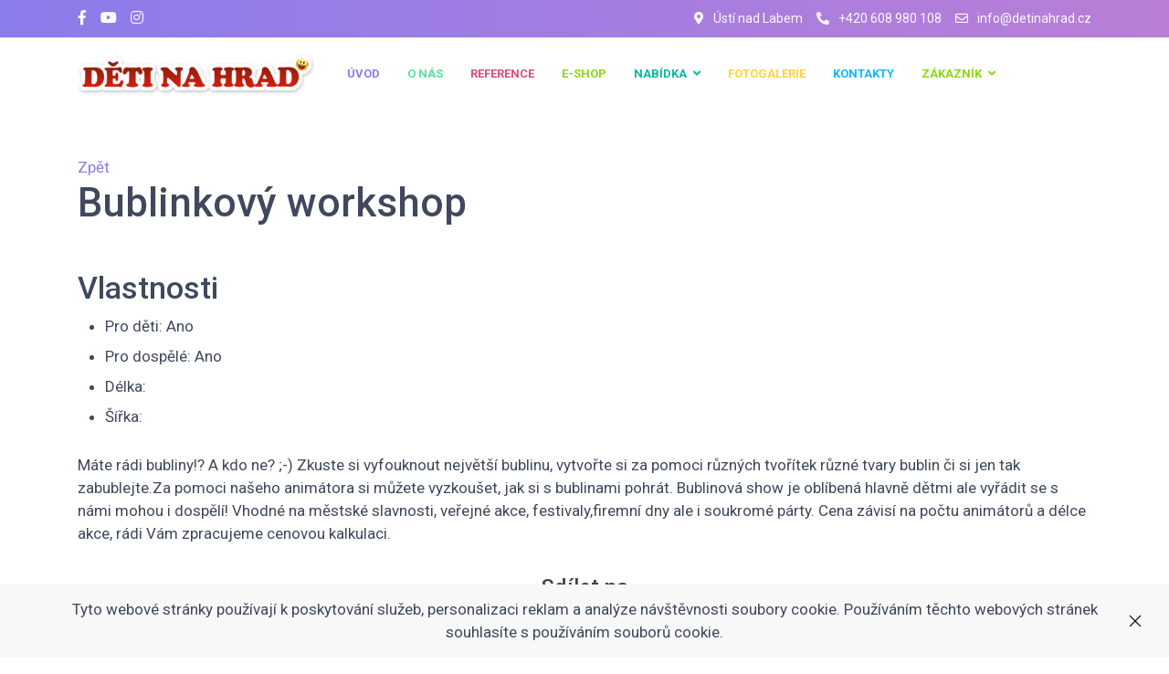

--- FILE ---
content_type: text/html; charset=utf-8
request_url: https://detinahrad.cz/nabidka/doprovodne-sluzby/predmet/54-bublinkova-show
body_size: 11003
content:

<!doctype html>
<html prefix="og: http://ogp.me/ns#" lang="cs-cz" dir="ltr">

<head>
    <meta charset="utf-8">
    <meta name="viewport" content="width=device-width, initial-scale=1, shrink-to-fit=no">
    <link rel="canonical" href="https://detinahrad.cz/nabidka/doprovodne-sluzby/predmet/54-bublinkova-show">
    <base href="https://detinahrad.cz/nabidka/doprovodne-sluzby/predmet/54-bublinkova-show" />
	<meta http-equiv="content-type" content="text/html; charset=utf-8" />
	<meta name="keywords" content="skákací hrady, nafukovací atrakce, pronájem atrakcí, dětská herna, šlapací káry, stavebnice, esda fun block, party, narozeniny, oslavy, dětské atrakce, bodyzorbing, malování po obličeji, maskoti" />
	<meta name="rights" content="All rights reserved" />
	<meta name="description" content="Děti na hrad je společnost původem z Ústí nad Labem zabývající se pronájmem širokého sortimentu nafukovacích atrakcí, především skákacích hradů, ale je schopna zajistit i další atrakce, služby a kompletní zábavní program na jakoukoliv párty, oslavu narozenin či třeba dětský den v mateřské školce." />
	<meta name="generator" content="HELIX_ULTIMATE_GENERATOR_TEXT" />
	<title>Bublinkový workshop - Děti na hrad</title>
    <script data-cfasync="false">var QUIX_ROOT_URL = "https://www.detinahrad.cz/";window.FILE_MANAGER_ROOT_URL = "https://www.detinahrad.cz/images/";</script>
	<link href="/images/favicon.ico" rel="shortcut icon" type="image/vnd.microsoft.icon" />
	<link href="https://cdn.jsdelivr.net/npm/simple-line-icons@2.4.1/css/simple-line-icons.css" rel="stylesheet" type="text/css" />
	<link href="/components/com_k2/css/k2.css?v=2.10.3&b=20200429" rel="stylesheet" type="text/css" />
	<link href="/components/com_booking/assets/css/general.css?v=249&m=1644154709" rel="stylesheet" type="text/css" />
	<link href="/media/system/css/calendar-jos.css?0ccb227672432a7c088901553ba5c18a" rel="stylesheet" title="Zelená" media="all" type="text/css" />
	<link href="/components/com_booking/assets/libraries/month-year-picker/css/StyleCalender.css" rel="stylesheet" type="text/css" />
	<link href="https://www.detinahrad.cz/components/com_booking/assets/libraries/slimbox18/css/slimbox.css" rel="stylesheet" type="text/css" />
	<link href="/media/coalawebsociallinks/modules/sociallinks/css/cw-default.css" rel="stylesheet" type="text/css" />
	<link href="/media/coalawebsociallinks/components/sociallinks/themes-icon/cws-circle/cwsl_style.css" rel="stylesheet" type="text/css" />
	<link href="/media/system/css/calendar-jos.css?1648643520" rel="stylesheet" type="text/css" />
	<link href="/media/system/css/modal.css?0ccb227672432a7c088901553ba5c18a" rel="stylesheet" type="text/css" />
	<link href="//fonts.googleapis.com/css?family=Roboto:100,100i,300,300i,400,400i,500,500i,700,700i,900,900i&subset=latin-ext&display=swap" rel="stylesheet" media="none" onload="media=&quot;all&quot;" type="text/css" />
	<link href="//fonts.googleapis.com/css?family=Roboto:100,100i,300,300i,400,400i,500,500i,700,700i,900,900i&subset=greek&display=swap" rel="stylesheet" media="none" onload="media=&quot;all&quot;" type="text/css" />
	<link href="/templates/wt_berrykids_pro/css/bootstrap.min.css" rel="stylesheet" type="text/css" />
	<link href="/plugins/system/helixultimate/assets/css/system-j3.min.css" rel="stylesheet" type="text/css" />
	<link href="/templates/wt_berrykids_pro/css/font-awesome.min.css" rel="stylesheet" type="text/css" />
	<link href="/templates/wt_berrykids_pro/css/flaticon.css" rel="stylesheet" type="text/css" />
	<link href="/templates/wt_berrykids_pro/css/custom.css" rel="stylesheet" type="text/css" />
	<link href="/templates/wt_berrykids_pro/css/fa-v4-shims.css" rel="stylesheet" type="text/css" />
	<link href="/templates/wt_berrykids_pro/css/uikit.min.css" rel="stylesheet" type="text/css" />
	<link href="/templates/wt_berrykids_pro/css/template.css" rel="stylesheet" type="text/css" />
	<link href="/templates/wt_berrykids_pro/css/presets/default.css" rel="stylesheet" type="text/css" />
	<link href="/modules/mod_visitorcounter/css/visitorcounter.css" rel="stylesheet" type="text/css" />
	<style type="text/css">
.form-contact .control-group input {
    width: 100%;
    font-size: 1.rem;
    line-height: 1;
    padding: 12px 20px;
    margin-bottom: 9px;
    border-radius: 5px;
    border: 3px solid transparent;
    outline: none;
}body{font-family: 'Roboto', sans-serif;font-size: 17px;font-weight: 400;text-decoration: none;}
h1{font-family: 'Roboto', sans-serif;font-weight: 500;text-decoration: none;}
h2{font-family: 'Roboto', sans-serif;font-weight: 500;text-decoration: none;}
h3{font-family: 'Roboto', sans-serif;font-weight: 500;text-decoration: none;}
h4{font-family: 'Roboto', sans-serif;font-weight: 500;text-decoration: none;}
h5{font-family: 'Roboto', sans-serif;font-weight: 600;text-decoration: none;}
h6{font-family: 'Roboto', sans-serif;font-weight: 500;text-decoration: none;}
.sp-megamenu-parent > li > a, .sp-megamenu-parent > li > span, .sp-megamenu-parent .sp-dropdown li.sp-menu-item > a{font-family: 'Roboto', sans-serif;font-size: 13px;font-weight: 700;text-decoration: none;}
#sp-bottom{ padding:60px 0; }#sp-footer{ padding:15px 0; }
	</style>
	<script type="application/json" class="joomla-script-options new">{"csrf.token":"bf20b6e54952181f7016396304a879e0","system.paths":{"root":"","base":""},"data":{"breakpoints":{"tablet":991,"mobile":480},"header":{"stickyOffset":"100"}}}</script>
	<script src="/media/jui/js/jquery.min.js?0ccb227672432a7c088901553ba5c18a" type="text/javascript"></script>
	<script src="/media/jui/js/jquery-noconflict.js?0ccb227672432a7c088901553ba5c18a" type="text/javascript"></script>
	<script src="/media/jui/js/jquery-migrate.min.js?0ccb227672432a7c088901553ba5c18a" type="text/javascript"></script>
	<script src="/media/k2/assets/js/k2.frontend.js?v=2.10.3&b=20200429&sitepath=/" type="text/javascript"></script>
	<script src="/media/system/js/mootools-core.js?0ccb227672432a7c088901553ba5c18a" type="text/javascript"></script>
	<script src="/media/system/js/core.js?0ccb227672432a7c088901553ba5c18a" type="text/javascript"></script>
	<script src="/media/system/js/mootools-more.js?0ccb227672432a7c088901553ba5c18a" type="text/javascript"></script>
	<script src="/components/com_booking/assets/js/common.js?v=249&m=1644154709" type="text/javascript"></script>
	<script src="/components/com_booking/assets/js/joomla.javascript.js?v=249&m=1644154709" type="text/javascript"></script>
	<script src="/components/com_booking/assets/js/view-images.js?v=249&m=1644154709" type="text/javascript"></script>
	<script src="/components/com_booking/assets/js/calendars.js?v=249&m=1644154709" type="text/javascript"></script>
	<script src="/components/com_booking/assets/js/supplements.js?v=249&m=1644154709" type="text/javascript"></script>
	<script src="/components/com_booking/assets/js/view-reservation-submitbutton.js?v=249&m=1644154709" type="text/javascript"></script>
	<script src="/components/com_booking/assets/js/view-subject-period.js?v=249&m=1644154709" type="text/javascript"></script>
	<script src="/media/system/js/calendar.js?0ccb227672432a7c088901553ba5c18a" type="text/javascript"></script>
	<script src="/media/system/js/calendar-setup.js?0ccb227672432a7c088901553ba5c18a" type="text/javascript"></script>
	<script src="/components/com_booking/assets/libraries/month-year-picker/js/CalendarControl.js" type="text/javascript"></script>
	<script src="https://www.detinahrad.cz/components/com_booking/assets/libraries/slimbox18/js/slimbox.js" type="text/javascript"></script>
	<!--[if lt IE 9]><script src="/media/system/js/html5fallback.js?0ccb227672432a7c088901553ba5c18a" type="text/javascript"></script><![endif]-->
	<script src="/media/system/js/calendar-setup.js?1648643520" type="text/javascript"></script>
	<script src="/media/system/js/modal.js?0ccb227672432a7c088901553ba5c18a" type="text/javascript"></script>
	<script src="/templates/wt_berrykids_pro/js/popper.min.js" type="text/javascript"></script>
	<script src="/templates/wt_berrykids_pro/js/bootstrap.min.js" type="text/javascript"></script>
	<script src="/templates/wt_berrykids_pro/js/uikit.min.js" type="text/javascript"></script>
	<script src="/templates/wt_berrykids_pro/js/main.js" type="text/javascript"></script>
	<script src="/libraries/quix/assets/js/wow.js?ver=2.5.1" type="text/javascript"></script>
	<script type="text/javascript">
	var LGMidnight = "Půlnoc";	var LGAreYouSure = "Jste si jistí?";	var LGAddDirname = "ADD_DIRECTORY_NAME";	var LGSelectToDefault = "SELECT_IMAGE_WHICH_YOU_WANT_TO_SELECT_AS_DEFAULT";
if (window.jQuery) {
    jQuery(document).ready(function() {
        jQuery('.hasTip, .hasTooltip').removeAttr('title').removeClass('hasTip').removeClass('hasTooltip');
    });
} else if (window.MooTools) {
    window.addEvent('domready', function() {
        document.getElements('.hasTip, .hasTooltip').each(function(e) {
            e.removeProperty('title').removeClass('hasTip').removeClass('hasTooltip');
        });
    });
}
	var CheckOpIn = 1;	var CheckOpOut = 2;	var CheckOpNext = 3;	var ReservationDaily = 2;	var ReservationHourly = 1;	var LGSelectCheckInAndCheckOut = "Vyberte termín rezervace od - do";	var LGSelectReservation = "Vyberte rezervaci";	var LGNoContinuousInterval = "Vybraný termín není průběžný";	var LGSelectRealInterval = "Vyberte reálný termín";	var LGFixedLimitError = "Pevný limit je %s";	var LGMinimumLimitUnderflow = "Minimální povolený limit je %s";	var LGMaximumLimitOverflow = "Maximální povolený limit je %s";	var LGFixFromMon = "Rezervace jsou povoleny od pondělí";	var LGFixFromTue = "Rezervace jsou povoleny od úterý";	var LGFixFromWed = "Rezervace jsou povoleny od středy";	var LGFixFromThu = "Rezervace jsou povoleny od čtvrtka";	var LGFixFromFri = "Rezervace jsou povoleny od pátku";	var LGFixFromSat = "Rezervace jsou povoleny od soboty";	var LGFixFromSun = "Rezervace jsou povoleny od neděle";	var LGUnBookAbleInterval = "Tento termín si již zarezervoval jiný zákazník nebo není k dispozici ve zvolené kapacitě";	var LGSelectOccupancy = "Vyberte obsazenost";	var LGSelectNightInterval = "Vyberte alespoň dva dny";	var LGErrAddReservationFirstName = "Zadejte křestní jméno";	var LGErrAddReservationSurname = "Zadejte příjmení";	var LGErrAddReservationEmail = "Zadejte e-mail";	var LGErrAddReservationValidEmail = "Zadejte platný e-mail";	var LGErrAddReservationTelephone = "Zadejte telefon";	var LGErrAddReservationCapacity = "Zadejte kapacitu";	var LGErrReservationCapacityMustBeInteger = "Kapacita musí být celé kladné číslo";	var LGErrAddReservationCustomerRegistration = "Vyberte registraci zákazníka";	var LGErrAddReservationSubject = "Zadejte předmět";	var LGErrAddReservationSubjectTitle = "Zadejte název předmětu";	var LGErrAddReservationFrom = "Zadejte datum a čas začátku rezervace";	var LGErrAddReservationTo = "Zadejte datum a čas konce rezervace";	var LGErrReservationInvalidInterval = "Rezervace má nereálný interval od - do";	var LGErrAddReservationPrice = "Zadejte cenu";	var LGErrAddCaptcha = "Zadejte text v kontrolním obrázku";	var LGErrAddRType = "ADD_RTYPE";	var LGErrAcceptContract = "Akceptujte obchodní podmíky";	var LGErrAcceptPrivacy = "Akceptujte podmínky ochrany osobních údajů";	var LGAreYouSure = "Jste si jistí?";	var LGErrDisallowRemoveOnlyItem = "Nemůžete odebrat jedinou položku z rezervace. Smažte celou rezervaci.";	var URLRoot = "/nabidka/doprovodne-sluzby";	var URLRefreshReservation = "/nabidka/doprovodne-sluzby/rezervace/aktualni?ajaxForItems=1";	var URLRemoveReservationItem = "/nabidka/doprovodne-sluzby?task=reservation.remove_item_db&tmpl=component";var juri = "/nabidka/doprovodne-sluzby";Calendar._DN = ["ned\u011ble","pond\u011bl\u00ed","\u00fater\u00fd","st\u0159eda","\u010dtvrtek","p\u00e1tek","sobota","ned\u011ble"]; Calendar._SDN = ["ne","po","\u00fat","st","\u010dt","p\u00e1","so","ne"]; Calendar._FD = 0; Calendar._MN = ["leden","\u00fanor","b\u0159ezen","duben","kv\u011bten","\u010derven","\u010dervenec","srpen","z\u00e1\u0159\u00ed","\u0159\u00edjen","listopad","prosinec"]; Calendar._SMN = ["led","\u00fano","b\u0159e","dub","kv\u011b","\u010den","\u010dec","srp","z\u00e1\u0159","\u0159\u00edj","lis","pro"]; Calendar._TT = {"INFO":"O kalend\u00e1\u0159i","ABOUT":"DHTML Date\/Time Selector\n(c) dynarch.com 20022005 \/ Author: Mihai Bazon\nFor latest version visit: http:\/\/www.dynarch.com\/projects\/calendar\/\nDistributed under GNU LGPL.  See http:\/\/gnu.org\/licenses\/lgpl.html for details.\n\nV\u00fdb\u011br data\n- Pro v\u00fdb\u011br roku pou\u017eijte tla\u010d\u00edtka \u00ab a \u00bb\n- Pro v\u00fdb\u011br m\u011bs\u00edce pou\u017eijte tla\u010d\u00edtka < a >\n- Pro rychlej\u0161\u00ed v\u00fdb\u011br podr\u017ete tla\u010d\u00edtko my\u0161i na libovoln\u00e9m z v\u00fd\u0161e uveden\u00fdch tla\u010d\u00edtek.","ABOUT_TIME":"\n\nTime selection:\n Click on any of the time parts to increase it\n or Shiftclick to decrease it\n or click and drag for faster selection.","PREV_YEAR":"Klikn\u011bte pro p\u0159echod na p\u0159edchoz\u00ed rok. Klikn\u011bte a dr\u017ete pro zobrazen\u00ed seznamu rok\u016f.","PREV_MONTH":"Klikn\u011bte pro p\u0159echod na p\u0159edch\u00e1zej\u00edc\u00ed m\u011bs\u00edc. Klikn\u011bte a dr\u017ete pro zobrazen\u00ed seznamu m\u011bs\u00edc\u016f.","GO_TODAY":"P\u0159ej\u00edt na dne\u0161ek","NEXT_MONTH":"Klikn\u011bte pro p\u0159echod na n\u00e1sleduj\u00edc\u00ed m\u011bs\u00edc. Pro zobrazen\u00ed m\u011bs\u00edc\u016f klikn\u011bte a dr\u017ete tla\u010d\u00edtko my\u0161i.","SEL_DATE":"Zvolte datum.","DRAG_TO_MOVE":"P\u0159et\u00e1hn\u011bte pro p\u0159esunut\u00ed","PART_TODAY":" Dnes ","DAY_FIRST":"Zobrazit %s prvn\u00edch","WEEKEND":"0,6","CLOSE":"Zav\u0159\u00edt","TODAY":"Dnes","TIME_PART":"Prove\u010fte (Shift-)klik nebo p\u0159et\u00e1hn\u011bte pro zm\u011bnu hodnoty.","DEF_DATE_FORMAT":"%Y%m%d","TT_DATE_FORMAT":"%a, %b %e","WK":"wk","TIME":"\u010cas:"};window.addEvent('domready', function() {
Calendars.onlyOnePrice = true;
});
window.addEvent('domready', function() {
Calendars.cartPopup = false;
});
window.addEvent('domready', function() {
Calendars.highlightBoxes = true;
});
window.addEvent('domready', function() {
Calendars.enabledResponsive = false;
});
window.addEvent('domready', function() {
Calendars.nightBooking = false;
});
window.addEvent('domready', function() {
Calendars.directBooking = false;
});
window.addEvent('domready', function() {
Calendars.mode = "";
});
window.addEvent('domready', function() {
Calendars.init(true);
});
window.addEvent('domready', function() {
Calendars.dateBegin = 20260203;
Calendars.dateEnd = 20260514;
});
window.addEvent('domready', function() {
Calendar.setup({
  inputField     :    'iday',
  ifFormat       :    '%Y-%m-%d',
  button         :    'iday_button',
  align          :    'Tl',
  singleClick    :    true,
  disableFunc    :    disallowDate,
  onSelect       :    onSelectDate,
  daFormat       :    '%A, %B %d, %Y',
  firstDay       :    1
});

});

		jQuery(function($) {
			SqueezeBox.initialize({});
			initSqueezeBox();
			$(document).on('subform-row-add', initSqueezeBox);

			function initSqueezeBox(event, container)
			{
				SqueezeBox.assign($(container || document).find('a.modal').get(), {
					parse: 'rel'
				});
			}
		});

		window.jModalClose = function () {
			SqueezeBox.close();
		};

		// Add extra modal close functionality for tinyMCE-based editors
		document.onreadystatechange = function () {
			if (document.readyState == 'interactive' && typeof tinyMCE != 'undefined' && tinyMCE)
			{
				if (typeof window.jModalClose_no_tinyMCE === 'undefined')
				{
					window.jModalClose_no_tinyMCE = typeof(jModalClose) == 'function'  ?  jModalClose  :  false;

					jModalClose = function () {
						if (window.jModalClose_no_tinyMCE) window.jModalClose_no_tinyMCE.apply(this, arguments);
						tinyMCE.activeEditor.windowManager.close();
					};
				}

				if (typeof window.SqueezeBoxClose_no_tinyMCE === 'undefined')
				{
					if (typeof(SqueezeBox) == 'undefined')  SqueezeBox = {};
					window.SqueezeBoxClose_no_tinyMCE = typeof(SqueezeBox.close) == 'function'  ?  SqueezeBox.close  :  false;

					SqueezeBox.close = function () {
						if (window.SqueezeBoxClose_no_tinyMCE)  window.SqueezeBoxClose_no_tinyMCE.apply(this, arguments);
						tinyMCE.activeEditor.windowManager.close();
					};
				}
			}
		};
			var LGSelectCheckIn = "Klikněte v kalendáři na počáteční datum rezervace.";	var LGSelectCheckOut = "Klikněte v kalendáři na koncové datum rezervace.";	var LGSelectCheckNext = "Pokud chcete vybrat jiný interval rezervace klikněte znovu na počáteční datum.";template="wt_berrykids_pro";new WOW().init();
	</script>
	<script type="application/ld+json">
{"@context":"http:\/\/schema.org","@type":"Organization","name":"D\u011bti na hrad","url":"https:\/\/www.detinahrad.cz\/"}
	</script>
	<!--[if lte IE 6]>
<link href="/components/com_booking/assets/css/general-ie6.css?v=249" rel="stylesheet" type="text/css"/>
<![endif]-->
	<!--[if IE 7]>
<link href="/components/com_booking/assets/css/general-ie7.css?v=249" rel="stylesheet" type="text/css"/>
<![endif]-->
</head>

<body class="site helix-ultimate hu com-booking view-subject layout-default task-none itemid-888 cs-cz ltr layout-fluid offcanvas-init offcanvs-position-right">  

    
        <div class="body-wrapper">
    
    
        
        
                            
<div class="tm-cookie-bar uk-section uk-section-xsmall uk-section-muted uk-position-bottom uk-position-fixed uk-position-z-index uk-position-z-index"><div class="uk-container uk-container-expand uk-text-center">Tyto webové stránky používají k poskytování služeb, personalizaci reklam a analýze návštěvnosti soubory cookie. Používáním těchto webových stránek souhlasíte s používáním souborů cookie.<button type="button" class="js-accept uk-position-center-right uk-position-medium" data-uk-close data-uk-toggle="target: !.uk-section; animation: uk-animation-fade"></button></div></div><div class="tm-header-mobile uk-hidden@m"><div class="uk-navbar-container"><nav class="uk-navbar" uk-navbar><div class="uk-navbar-left"><a class="uk-navbar-toggle" href="#tm-mobile" uk-toggle><div uk-navbar-toggle-icon></div></a></div><div class="uk-navbar-center"><a class="uk-navbar-item uk-logo" href="/"><img class="tm-mobile-logo" src="/images/layout_dnh/detinahrad-logo_mobile.png" alt="Děti na hrad" /></a></div></nav></div><div id="tm-mobile" class="uk-offcanvas" uk-offcanvas="mode:slide; overlay: true"><div class="uk-offcanvas-bar"><button class="uk-offcanvas-close" type="button" uk-close></button><div class="uk-child-width-1-1" uk-grid><div><div class="uk-panel" id="module-105">
<ul class="uk-nav uk-nav-default">


<li class="item-437 default"><a href="/" >Úvod</a></li><li class="item-515"><a href="/o-nas" >O nás</a></li><li class="item-899"><a href="/reference" >Reference</a></li><li class="item-1006"><a href="https://www.partysluzby.cz/" target="_blank" rel="noopener noreferrer">E-shop</a></li><li class="item-279 uk-active menu-deeper uk-parent"><a href="/nabidka" >Nabídka<span class="menu-toggler"></span></a><ul class="uk-nav-sub"><li class="item-861"><a href="/nabidka/atrakce-pro-domaci-pouziti" >Atrakce pro domácí použití</a></li><li class="item-886"><a href="/nabidka/profi-atrakce-pro-deti" >Profi atrakce pro děti</a></li><li class="item-887"><a href="/nabidka/profi-atrakce-pro-dospele" >Profi atrakce pro dospělé</a></li><li class="item-888 current uk-active"><a href="/nabidka/doprovodne-sluzby" >Doprovodné služby</a></li><li class="item-813"><a href="/nabidka/faq-caste-otazky" >Časté otázky</a></li></ul></li><li class="item-761"><a href="/galerie" >Fotogalerie</a></li><li class="item-539"><a href="/kontakty" >Kontakty</a></li><li class="item-883 menu-deeper uk-parent"><a href="/zakaznik" >Zákazník<span class="menu-toggler"></span></a><ul class="uk-nav-sub"><li class="item-897"><a href="/zakaznik/nova-registrace" >Nová registrace</a></li></ul></li></ul>
</div></div></div></div></div></div>
  <div class="tm-toolbar tm-toolbar-default uk-visible@m"><div class="uk-flex uk-flex-middle container"><div class="toolbar-left"><div class="uk-grid-medium uk-child-width-auto uk-flex-middle" uk-grid="margin: uk-margin-small-top"><div><ul class="tm-social uk-flex-inline uk-flex-middle uk-flex-nowrap uk-grid-small" uk-grid><li class="social-icon-facebook-f"><a class="uk-icon-link" target="_blank" rel="noopener noreferrer" href="http://www.facebook.com/detinahrad" aria-label="Facebook-f"><span class="fab fa-facebook-f" aria-hidden="true"></span></a></li><li class="social-icon-youtube"><a class="uk-icon-link" target="_blank" rel="noopener noreferrer" href="https://www.youtube.com/channel/UCBOZ5PGJAS6XM7_h_pgp0AA" aria-label="Youtube"><span class="fab fa-youtube" aria-hidden="true"></span></a></li><li class="social-icon-custom"><a class="uk-icon-link" target="_blank" rel="noopener noreferrer" href="http://instagram.com/deti_na_hrad" aria-label="Custom"><span class="fab fa-instagram" aria-hidden="true"></span></a></li></ul></div></div></div><div class="toolbar-right uk-margin-auto-left"><div class="uk-grid-medium uk-child-width-auto uk-flex-middle" uk-grid="margin: uk-margin-small-top"><div><div class="tm-contact-info uk-grid-small uk-flex-middle" uk-grid><div class="sp-contact-location"><span class="uk-margin-small-right fas fa-map-marker-alt" aria-hidden="true"></span>Ústí nad Labem</div><div class="sp-contact-phone"><a href="tel:+420608980108"><span class="uk-margin-small-right fas fa-phone-alt" aria-hidden="true"></span>+420 608 980 108</a></div><div class="sp-contact-email"><a href="mailto:info@detinahrad.cz"><span class="uk-margin-small-right far fa-envelope" aria-hidden="true"></span>info@detinahrad.cz</a></div></div></div></div></div></div></div>
<div class="tm-header uk-visible@m header-style-1" uk-header>


	<div uk-sticky="sel-target: .uk-navbar-container; cls-active: uk-navbar-sticky; media: @m">

<div class="uk-navbar-container">

<div class="container">

<nav class="uk-navbar" uk-navbar>

<div class="uk-navbar-left">

	<a class="uk-navbar-item uk-logo" href="/"><img width="260" class="tm-logo" src="/images/layout_dnh/detinahrad-logo.png" alt="Děti na hrad" /></a>	
				
		<div class="sp-megamenu-wrapper"><ul class="sp-megamenu-parent menu-animation-none uk-navbar-nav"><li class="sp-menu-item"><a   href="/" >Úvod</a></li><li class="sp-menu-item"><a   href="/o-nas" >O nás</a></li><li class="sp-menu-item"><a   href="/reference" >Reference</a></li><li class="sp-menu-item"><a  rel="noopener noreferrer" href="https://www.partysluzby.cz/" target="_blank" >E-shop</a></li><li class="sp-menu-item sp-has-child active"><a   href="/nabidka" >Nabídka</a><div class="sp-dropdown sp-dropdown-main sp-menu-right" style="width: 350px;"><div class="sp-dropdown-inner"><ul class="sp-dropdown-items"><li class="sp-menu-item"><a   href="/nabidka/atrakce-pro-domaci-pouziti" >Atrakce pro domácí použití</a></li><li class="sp-menu-item"><a   href="/nabidka/profi-atrakce-pro-deti" >Profi atrakce pro děti</a></li><li class="sp-menu-item"><a   href="/nabidka/profi-atrakce-pro-dospele" >Profi atrakce pro dospělé</a></li><li class="sp-menu-item current-item active"><a aria-current="page"  href="/nabidka/doprovodne-sluzby" >Doprovodné služby</a></li><li class="sp-menu-item"><a   href="/nabidka/faq-caste-otazky" >Časté otázky</a></li></ul></div></div></li><li class="sp-menu-item"><a   href="/galerie" >Fotogalerie</a></li><li class="sp-menu-item"><a   href="/kontakty" >Kontakty</a></li><li class="sp-menu-item sp-has-child"><a   href="/zakaznik" >Zákazník</a><div class="sp-dropdown sp-dropdown-main sp-menu-right" style="width: 350px;"><div class="sp-dropdown-inner"><ul class="sp-dropdown-items"><li class="sp-menu-item"><a   href="/zakaznik/nova-registrace" >Nová registrace</a></li></ul></div></div></li></ul></div>	
	
	
	
	
</div>


</nav>

</div>

</div>

	</div>

</div>            
            
<section id="sp-page-title" >

				
	
<div class="row">
	<div id="sp-title" class="col-lg-12 "><div class="sp-column "></div></div></div>
				
</section>
<section id="sp-main-body" >

										<div class="container">
					<div class="container-inner">
						
	
<div class="row">
	
<main id="sp-component" class="col-lg-12 ">
	<div class="sp-column ">
		<div id="system-message-container">
	</div>


		
			<a href="/nabidka/doprovodne-sluzby/predmety?id=41:doprovodne-sluzby" title="" class="bookit-back button">Zpět</a>

	<form name="bookSetting" id="bookSetting" method="post" action="/nabidka/doprovodne-sluzby/predmet/54-bublinkova-show#caltop">

	<h1 class="title">
        Bublinkový workshop    </h1>
        <div class="info">
    
    <div class="head">
			<a class="main-image" href="https://www.detinahrad.cz/cache/com_booking/9/7/5/2/4/Bubble3w600.jpg" title="" rel="lightbox-atomium">
				<img src="https://www.detinahrad.cz/cache/com_booking/2/9/1/4/9/Bubble3w400.jpg" alt="" class="subjectImage" />
			</a>
		  <div class="clearLeft"></div>
	<div class="clear"></div>
    </div>
    			
			<div class="photogallery">
  				<div id="cbi-images" class="images">
	
  							<a href="https://www.detinahrad.cz/cache/com_booking/3/4/9/6/4/Bubble1w600.jpg" title="" rel="lightbox-atomium">
  							<img src="https://www.detinahrad.cz/cache/com_booking/4/0/0/1/9/Bubble1w50h50.jpg" alt="" />
  							</a>
	
  							<a href="https://www.detinahrad.cz/cache/com_booking/3/8/7/9/7/Bubble10w600.jpg" title="" rel="lightbox-atomium">
  							<img src="https://www.detinahrad.cz/cache/com_booking/1/3/3/2/1/Bubble10w50h50.jpg" alt="" />
  							</a>
	
  							<a href="https://www.detinahrad.cz/cache/com_booking/4/0/3/0/4/Bubble11w600.jpg" title="" rel="lightbox-atomium">
  							<img src="https://www.detinahrad.cz/cache/com_booking/2/3/9/7/5/Bubble11w50h50.jpg" alt="" />
  							</a>
	
  							<a href="https://www.detinahrad.cz/cache/com_booking/3/3/8/4/1/Bubble12w600.jpg" title="" rel="lightbox-atomium">
  							<img src="https://www.detinahrad.cz/cache/com_booking/3/8/6/5/4/Bubble12w50h50.jpg" alt="" />
  							</a>
	
  							<a href="https://www.detinahrad.cz/cache/com_booking/7/6/0/8/7/Bubble2w600.jpg" title="" rel="lightbox-atomium">
  							<img src="https://www.detinahrad.cz/cache/com_booking/2/0/0/3/4/Bubble2w50h50.jpg" alt="" />
  							</a>
	
  							<a href="https://www.detinahrad.cz/cache/com_booking/9/7/5/2/4/Bubble3w600.jpg" title="" rel="lightbox-atomium">
  							<img src="https://www.detinahrad.cz/cache/com_booking/3/0/6/8/4/Bubble3w50h50.jpg" alt="" />
  							</a>
	
  							<a href="https://www.detinahrad.cz/cache/com_booking/1/5/8/1/2/Bubble4w600.jpg" title="" rel="lightbox-atomium">
  							<img src="https://www.detinahrad.cz/cache/com_booking/2/6/8/2/2/Bubble4w50h50.jpg" alt="" />
  							</a>
	
  							<a href="https://www.detinahrad.cz/cache/com_booking/1/2/2/8/6/Bubble5w600.jpg" title="" rel="lightbox-atomium">
  							<img src="https://www.detinahrad.cz/cache/com_booking/1/5/8/2/3/Bubble5w50h50.jpg" alt="" />
  							</a>
	
  							<a href="https://www.detinahrad.cz/cache/com_booking/1/8/9/0/9/Bubble6w600.jpg" title="" rel="lightbox-atomium">
  							<img src="https://www.detinahrad.cz/cache/com_booking/3/3/5/0/4/Bubble6w50h50.jpg" alt="" />
  							</a>
	
  							<a href="https://www.detinahrad.cz/cache/com_booking/1/7/4/1/5/Bubble7w600.jpg" title="" rel="lightbox-atomium">
  							<img src="https://www.detinahrad.cz/cache/com_booking/1/0/4/6/9/Bubble7w50h50.jpg" alt="" />
  							</a>
	
  							<a href="https://www.detinahrad.cz/cache/com_booking/3/0/9/4/6/Bubble8w600.jpg" title="" rel="lightbox-atomium">
  							<img src="https://www.detinahrad.cz/cache/com_booking/2/5/1/2/7/Bubble8w50h50.jpg" alt="" />
  							</a>
	
  							<a href="https://www.detinahrad.cz/cache/com_booking/2/9/3/7/0/Bubble9w600.jpg" title="" rel="lightbox-atomium">
  							<img src="https://www.detinahrad.cz/cache/com_booking/1/4/1/4/2/Bubble9w50h50.jpg" alt="" />
  							</a>
  				</div>
     			<div class="cleaner"></div>
    		</div>
</div>

<a name="calendar"></a>

 	<div class="properties-block">		
		<h2 class="subjectSubtitle">Vlastnosti</h2>
		<div class="properties">
			<ul>
						<li>
							<span class="title"><label id="params_1-lbl" for="params_1">
	Pro děti</label>:</span> 
							<span class="text">Ano</span>
						</li>
						<li>
							<span class="title"><label id="params_2-lbl" for="params_2">
	Pro dospělé</label>:</span> 
							<span class="text">Ano</span>
						</li>
						<li>
							<span class="title"><label id="params_3-lbl" for="params_3">
	Délka</label>:</span> 
							<span class="text"></span>
						</li>
						<li>
							<span class="title"><label id="params_4-lbl" for="params_4">
	Šířka</label>:</span> 
							<span class="text"></span>
						</li>
			</ul>
		</div>
		</div>
    
    	<div class="fulltext"><p>Máte rádi bubliny!? A kdo ne? ;-) Zkuste si vyfouknout největší bublinu, vytvořte si za pomoci různých tvořítek různé tvary bublin či si jen tak zabublejte.Za pomoci našeho animátora si můžete vyzkoušet, jak si s bublinami pohrát. Bublinová show je oblíbená hlavně dětmi ale vyřádit se s námi mohou i dospělí! Vhodné na městské slavnosti, veřejné akce, festivaly,firemní dny ale i soukromé párty. Cena závisí na počtu animátorů a délce akce, rádi Vám zpracujeme cenovou kalkulaci.</p>
 
<p>		<div class="moduletable">
						<div class="cw-sl-width-100" id="cw-sl-228">
            <div class="cw-social-mod">
                                <div class="cw-social-mod-bookmark">
                    
                                            <h3 style="color:#444444" class="cw-social-mod-title-ac">
                            Sdílet na                        </h3>
                                            
                                            
                    <div class="cw-social-mod-icon-ac">

                        <ul class="cw-social-mod-icons-cws-circle fadein">
                            <li>
<a class="facebook32" href="https://www.facebook.com/sharer/sharer.php?u=https%3A%2F%2Fdetinahrad.cz%2Fnabidka%2Fdoprovodne-sluzby%2Fpredmet%2F54-bublinkova-show" title="Share on Facebook"  target="_blank"></a>
</li><li>
<a class="twitter32" href="https://twitter.com/intent/tweet?text=Bublinkov%C3%BD%20workshop%20-%20D%C4%9Bti%20na%20hrad&amp;url=https%3A%2F%2Fdetinahrad.cz%2Fnabidka%2Fdoprovodne-sluzby%2Fpredmet%2F54-bublinkova-show&amp;hashtags=detinahrad&amp;" title="Share on Twitter"  target="_blank"></a>
</li><li>
<a class="gmail32" href="mailto:?subject=I&nbsp;thought&nbsp;you&nbsp;might&nbsp;like&nbsp;this!&amp;body=Website:&nbsp;Děti&nbsp;na&nbsp;hrad%0D%0ATitle:&nbsp;Bublinkov%C3%BD%20workshop%20-%20D%C4%9Bti%20na%20hrad%0D%0ADescription:&nbsp;D%C4%9Bti%20na%20hrad%20je%20spole%C4%8Dnost%20p%C5%AFvodem%20z%20%C3%9Ast%C3%AD%20nad%20Labem%20zab%C3%BDvaj%C3%ADc%C3%AD%20se%20pron%C3%A1jmem%20%C5%A1irok%C3%A9ho%20sortimentu%20nafukovac%C3%ADch%20atrakc%C3%AD%2C%20p%C5%99edev%C5%A1%C3%ADm%20sk%C3%A1kac%C3%ADch%20hrad%C5%AF%2C%20ale%20je%20schopna%20zajistit%20i%20dal%C5%A1%C3%AD%20atrakce%2C%20slu%C5%BEby%20a%20kompletn%C3%AD%20z%C3%A1bavn%C3%AD%20program%20na%20jakoukoliv%20p%C3%A1rty%2C%20oslavu%20narozenin%20%C4%8Di%20t%C5%99eba%20d%C4%9Btsk%C3%BD%20den%20v%20mate%C5%99sk%C3%A9%20%C5%A1kolce.%0D%0ALink:&nbsp;https%3A%2F%2Fdetinahrad.cz%2Fnabidka%2Fdoprovodne-sluzby%2Fpredmet%2F54-bublinkova-show" title="Recommend this page" ></a>
</li>                        </ul>
                    </div>
                </div>
            </div>
                        </div>
		</div>
	</p></div>
		<div class="mustLoginOrRegister">
			<strong>
Pro rezervaci se nejprve <a href="/zakaznik?return=aHR0cHM6Ly9kZXRpbmFocmFkLmN6L25hYmlka2EvZG9wcm92b2RuZS1zbHV6YnkvcHJlZG1ldC81NC1idWJsaW5rb3ZhLXNob3c=" >přihlašte</a> nebo <a href="/nabidka/doprovodne-sluzby?controller=customer&amp;task=edit&amp;startSubjectId=54" >zaregistrujte</a>			</strong>
		</div>
<div id="bookingCalendar">
<!--AJAX_bookingCalendar-->
<style type="text/css">#bookSetting .price0 {	background-color: ;} </style>
<div>
 	<div class="dailyCalendar">
  		  			<div class="clr"></div>
  		    <h2>Ceny</h2>
    <div class="tableList">
                                    <strong class="price price0">
                    Hodinová rezervace                    <span class="text">
                                                    <span class="value">
                                    1 499&nbsp;Kč                                </span>
                                        </span>
                </strong>          
            </div>
  				<div class="clr"></div>
  				<div class="quickNavigator">
  					<input type="hidden" name="iday" id="iday" value="2026-02-03"  /><a class="calendarButton" id="iday_button">Vyberte datum</a>  				</div>
  					
				<div class="boxesDay">
  					<h2>út 3. úno 2026</h2>
  					<table class="boxes">
  						<tr>
							<th>
                                <span class="time">Od - do</span>
																		<span class="price"></span>
															</th>
						</tr>
									<tr>	
							<td class="box reserved" style="" title="">
								<span class="time">00:00 - 01:00</span>
																				
												<span class="price"></span>
															</td>
						</tr>
												<tr>	
							<td class="box reserved" style="" title="">
								<span class="time">01:00 - 02:00</span>
																				
												<span class="price"></span>
															</td>
						</tr>
												<tr>	
							<td class="box reserved" style="" title="">
								<span class="time">02:00 - 03:00</span>
																				
												<span class="price"></span>
															</td>
						</tr>
												<tr>	
							<td class="box" style="" title="">
								<span class="time">03:00 - 04:00</span>
																				<span id="box-50-50-5" class="price price0">
																				</span>
															</td>
						</tr>
												<tr>	
							<td class="box" style="" title="">
								<span class="time">04:00 - 05:00</span>
																				<span id="box-50-50-6" class="price price0">
																				</span>
															</td>
						</tr>
												<tr>	
							<td class="box" style="" title="">
								<span class="time">05:00 - 06:00</span>
																				<span id="box-50-50-7" class="price price0">
																				</span>
															</td>
						</tr>
												<tr>	
							<td class="box" style="" title="">
								<span class="time">06:00 - 07:00</span>
																				<span id="box-50-50-8" class="price price0">
																				</span>
															</td>
						</tr>
												<tr>	
							<td class="box" style="" title="">
								<span class="time">07:00 - 08:00</span>
																				<span id="box-50-50-9" class="price price0">
																				</span>
															</td>
						</tr>
												<tr>	
							<td class="box" style="" title="">
								<span class="time">08:00 - 09:00</span>
																				<span id="box-50-50-10" class="price price0">
																				</span>
															</td>
						</tr>
												<tr>	
							<td class="box" style="" title="">
								<span class="time">09:00 - 10:00</span>
																				<span id="box-50-50-11" class="price price0">
																				</span>
															</td>
						</tr>
												<tr>	
							<td class="box" style="" title="">
								<span class="time">10:00 - 11:00</span>
																				<span id="box-50-50-12" class="price price0">
																				</span>
															</td>
						</tr>
												<tr>	
							<td class="box" style="" title="">
								<span class="time">11:00 - 12:00</span>
																				<span id="box-50-50-13" class="price price0">
																				</span>
															</td>
						</tr>
												<tr>	
							<td class="box" style="" title="">
								<span class="time">12:00 - 13:00</span>
																				<span id="box-50-50-14" class="price price0">
																				</span>
															</td>
						</tr>
												<tr>	
							<td class="box" style="" title="">
								<span class="time">13:00 - 14:00</span>
																				<span id="box-50-50-15" class="price price0">
																				</span>
															</td>
						</tr>
												<tr>	
							<td class="box" style="" title="">
								<span class="time">14:00 - 15:00</span>
																				<span id="box-50-50-16" class="price price0">
																				</span>
															</td>
						</tr>
												<tr>	
							<td class="box" style="" title="">
								<span class="time">15:00 - 16:00</span>
																				<span id="box-50-50-17" class="price price0">
																				</span>
															</td>
						</tr>
												<tr>	
							<td class="box" style="" title="">
								<span class="time">16:00 - 17:00</span>
																				<span id="box-50-50-18" class="price price0">
																				</span>
															</td>
						</tr>
												<tr>	
							<td class="box" style="" title="">
								<span class="time">17:00 - 18:00</span>
																				<span id="box-50-50-19" class="price price0">
																				</span>
															</td>
						</tr>
												<tr>	
							<td class="box" style="" title="">
								<span class="time">18:00 - 19:00</span>
																				<span id="box-50-50-20" class="price price0">
																				</span>
															</td>
						</tr>
												<tr>	
							<td class="box" style="" title="">
								<span class="time">19:00 - 20:00</span>
																				<span id="box-50-50-21" class="price price0">
																				</span>
															</td>
						</tr>
												<tr>	
							<td class="box" style="" title="">
								<span class="time">20:00 - 21:00</span>
																				<span id="box-50-50-22" class="price price0">
																				</span>
															</td>
						</tr>
												<tr>	
							<td class="box" style="" title="">
								<span class="time">21:00 - 22:00</span>
																				<span id="box-50-50-23" class="price price0">
																				</span>
															</td>
						</tr>
												<tr>	
							<td class="box" style="" title="">
								<span class="time">22:00 - 23:00</span>
																				<span id="box-50-50-24" class="price price0">
																				</span>
															</td>
						</tr>
												<tr>	
							<td class="box" style="" title="">
								<span class="time">23:00 - 00:00</span>
																				<span id="box-50-50-25" class="price price0">
																				</span>
															</td>
						</tr>
					  			</table>
  		</div>
  		<div class="clr"></div>
	</div>
</div>
	<div class="calendarPagination">
				<span class="currentPage">
			<a href="javascript:Calendars.dayNavigation(3,2,2026)">Aktuální den</a>
		</span>
					<span class="nextPage">
				<a href="javascript:Calendars.dayNavigation(4,2,2026)">Další den&nbsp;&gt;&gt;</a>
			</span>
			</div>
	<!--/AJAX_bookingCalendar-->
</div>
<!--
AJAX_EVAL_BEGIN
	Calendar.setup({
  inputField     :    'iday',
  ifFormat       :    '%Y-%m-%d',
  button         :    'iday_button',
  align          :    'Tl',
  singleClick    :    true,
  disableFunc    :    disallowDate,
  onSelect       :    onSelectDate,
  daFormat       :    '%A, %B %d, %Y',
  firstDay       :    1
});
AJAX_EVAL_END
-->		<div id="formFoot">
			<!--AJAX_formFoot-->
				<input type="hidden" name="booking_site_subject_tester" value="1" />
				<input type="hidden" name="controller" value="" />
				<input type="hidden" name="view" value="subject" />
				<input type="hidden" name="task" value="display" />
                <input type="hidden" name="tmpl" value="" />
                <input type="hidden" name="mode" value="" />
                <input type="hidden" name="changed_reservation_item_id" value="0" />
				<input type="hidden" name="operation" value="" />
				<input type="hidden" name="Itemid" value="888" />
				                                            <input type="hidden" name="day" value="3" />
                                                                                    <input type="hidden" name="month" value="2" />
                                                                                    <input type="hidden" name="year" value="2026" />
                                        				<input type="hidden" name="lang" value="" />
				<input type="hidden" name="ctype" value="daily" />
				<input type="hidden" name="subject[0]" value="54" />
                			<!--/AJAX_formFoot-->
		</div>
	</form>


			</div>
</main>
</div>
											</div>
				</div>
						
</section>
<section id="sp-bottom" >

						<div class="container">
				<div class="container-inner">
			
	
<div class="row">
	<div id="sp-bottom1" class="col-lg-3 "><div class="sp-column "><div class="uk-panel" id="module-147"><div class="uk-panel">

<div class="uk-panel custom"  >
	<a href="#">
  <img src="/images/layout_dnh/detinahrad-logo_mobile.png" style="width: 230px;" alt="Děti na hrad logo">
</a>
<p>Děti na hrad je agentura původem 
  <br>z Ústí nad Labem zabývající se 
  <br>pronájmem širokého sortimentu 
  <br>atrakcí a zajištěním služeb
  <br>a kompletního zábavního programu.
</p>
  
  <ul class="social">
    <li><a href="http://www.facebook.com/detinahrad"><i class="fa fa-facebook"></i></a>
    </li>
    <li><a href="https://www.youtube.com/channel/UCBOZ5PGJAS6XM7_h_pgp0AA"><i class="fa fa-youtube"></i></a>
    </li>
    <li><a href="http://instagram.com/deti_na_hrad"><i class="fa fa-instagram"></i></a>
    </li>
  </ul></div>
</div></div></div></div><div id="sp-bottom2" class="col-lg-2 "><div class="sp-column "><div class="uk-panel" id="module-205"><h3 class="uk-card-title">Užitečné odkazy</h3><div class="uk-panel">

<div class="uk-panel custom"  >
	<div class="quick-links">
<ul>
  <li><a href="/o-nas">O nás</a>
  </li>
  <li><a href="/nabidka">Nabídka</a>
  </li>
  <li><a href="http://www.partysluzby.cz/">E-shop</a>
  </li>
  <li><a href="/kontakty">Kontakty</a>
  </li>
  <li><a href="/akce-na-klic">Akce na klíč</a>
  </li>
</ul>
</div></div>
</div></div></div></div><div id="sp-bottom3" class="col-lg-4 "><div class="sp-column "><div class="uk-panel" id="module-235"><h3 class="uk-card-title">Počet návštěv webu</h3><div class="uk-panel"><div class="visitorcounter ">
                        <p>
                Dnes                <span class="floatright">46</span>
            </p>
                            <p>
                Včera                <span class="floatright">731</span>
            </p>
                            <p>
                Týden                <span class="floatright">778</span>
            </p>
                            <p>
                Měsíc                <span class="floatright">1392</span>
            </p>
                            <p>
                Všechny                <span class="floatright">656897</span>
            </p>
                    </div>
</div></div></div></div><div id="sp-bottom4" class="col-lg-3 "><div class="sp-column "><div class="uk-panel" id="module-220"><h3 class="uk-card-title">Spojte se s námi</h3><div class="uk-panel">

<div class="uk-panel custom"  >
	<div class="contact">
<div class="widget-content">
<p>Kontaktujte nás na telefonu či e-mailu:</p>
<ul class="contact-info">
	<li><span class="icon fa fa-home"></span> Větrná 2714/4, 400 11 Ústí nad Labem</li>
	<li><span class="icon fa fa-phone"></span> +420 608 980 108 - Agentura</li>
	<li><span class="icon fa fa-phone"></span> +420 608 212 129 - Prodejna Párty služby</li>
	<li><span class="icon fa fa-envelope"></span> info@detinahrad.cz</li>
</ul>
<p>Další kontaktní informace naleznete na stránce "<a href="/kontakty">Kontaktujte nás</a>".</p>
</div>
</div></div>
</div></div><div class="uk-panel" id="module-236"><h3 class="uk-card-title">Zabezpečení</h3><div class="uk-panel">

<div class="uk-panel custom"  >
	<script src="https://img.ssls.cz/seal.js"></script>
<div style="text-align:center; margin-top: 10px; width: 100%;">
  <div style="max-width: 160px; margin: 0 auto;">
    <a id="secseal" href="https://www.ssls.cz/">SSL certifikát</a>
  </div>
</div></div>
</div></div></div></div></div>
							</div>
			</div>
			
</section>
<footer id="sp-footer" >

						<div class="container">
				<div class="container-inner">
			
	
<div class="row">
	<div id="sp-footer1" class="col-lg-12 "><div class="sp-column "><span class="sp-copyright">© 2026 Děti na hrad - Pavel Sajbot. All Rights Reserved.</span></div></div></div>
							</div>
			</div>
			
</footer>
        
    </div>

    
    

    
        <a href="#" class="back__top" aria-label="Scroll Up" uk-scroll></a>
    
    
</body>

</html>

--- FILE ---
content_type: text/css
request_url: https://detinahrad.cz/templates/wt_berrykids_pro/css/flaticon.css
body_size: 167
content:
	/*
  	Flaticon icon font: Flaticon
  	Creation date: 29/11/2016 04:59
  	*/

@font-face {
  font-family: "Flaticon";
  src: url("../fonts/Flaticon.eot");
  src: url("../fonts/Flaticon.eot?#iefix") format("embedded-opentype"),
       url("../fonts/Flaticon.woff") format("woff"),
       url("../fonts/Flaticon.ttf") format("truetype"),
       url("../fonts/Flaticon.svg#Flaticon") format("svg");
  font-weight: normal;
  font-style: normal;
}

@media screen and (-webkit-min-device-pixel-ratio:0) {
  @font-face {
    font-family: "Flaticon";
    src: url("../fonts/Flaticon.svg#Flaticon") format("svg");
  }
}

[class^="flaticon-"], [class*=" flaticon-"],
[class^="flaticon-"], [class*=" flaticon-"] {
  font-family: Flaticon;
  font-size: 20px;
  font-style: normal;
}

.flaticon-black:before { content: "\f100"; }
.flaticon-bricks:before { content: "\f101"; }
.flaticon-calendar:before { content: "\f102"; }
.flaticon-comments:before { content: "\f103"; }
.flaticon-education:before { content: "\f104"; }
.flaticon-heart-shape-silhouette:before { content: "\f105"; }
.flaticon-paint-palette-and-brush:before { content: "\f106"; }
.flaticon-parents:before { content: "\f107"; }
.flaticon-people:before { content: "\f108"; }
.flaticon-people-1:before { content: "\f109"; }
.flaticon-plant-leaf-with-white-details:before { content: "\f10a"; }
.flaticon-science:before { content: "\f10b"; }
.flaticon-shield:before { content: "\f10c"; }
.flaticon-users:before { content: "\f10d"; }
.flaticon-write-board:before { content: "\f10e"; }


--- FILE ---
content_type: text/css
request_url: https://detinahrad.cz/templates/wt_berrykids_pro/css/custom.css
body_size: 3639
content:
/* Copyright (C) WarpTheme, http://www.gnu.org/licenses/gpl.html GNU/GPL */

/* ========================================================================
Use this file to add custom CSS easily
========================================================================== */

/*** Nacteni dodatecnych CSS stylu ***/
@import "flaticon2.css";

/*** Uprava sirky hlavniho loga webu ***/
.main-logo-width { width: 300px; }

/*** Trida pro skryti prvku ***/
.display-none { display: none; }

/*** Tridy pro obrazky ***/
.rounded-image { border-radius: 50%; }
.img_left { float: left !important; }

/****************************/
/*** Joomla Custom styles ***/
/****************************/

/*** Joomla - Login modul ***/
div.login-greeting {
  font-size: 1.2em;
  margin-bottom: 15px;
}

div.profile-edit div.control-label label {
  font-size: 0.7em !important;
}
div.profile-edit div.control-label span.optional {
  font-size: 0.6em;
}
div.profile-edit div.control-group div.chzn-container {
  font-size: 0.6em;
}
div.profile-edit div.control-group div.chzn-container {
  font-size: 0.6em;
}


/***************************/
/*** Custom modal window ***/
/***************************/
/* The Modal (background) */
.customModal {
    display: none; /* Hidden by default */
    position: fixed; /* Stay in place */
    z-index: 1; /* Sit on top */
    padding-top: 200px; /* Location of the box */
    left: 0;
    top: 0;
    width: 100%; /* Full width */
    height: 100%; /* Full height */
    overflow: auto; /* Enable scroll if needed */
    background-color: rgb(0,0,0); /* Fallback color */
    background-color: rgba(0,0,0,0.4); /* Black w/ opacity */
}

/* Modal Content */
.customModal-content {
    font-size: 0.8em !important;
    background-color: #fefefe;
    margin: auto;
    padding: 20px;
    border: 1px solid #888;
    width: 80%;
}

/* The Close Button */
.close {
    color: #aaaaaa;
    float: right;
    font-size: 28px;
    font-weight: bold;
}

.close:hover,
.close:focus {
    color: #000;
    text-decoration: none;
    cursor: pointer;
}




/*********************************************************/
/*** K2 - modul pro zobrazeni clanku na uvodni strance ***/
/*********************************************************/
.k2ItemsBlock a.moduleItemTitle {
  font-size: 1.2em;
  font-weight: bold;
}
.k2ItemsBlock .moduleItemIntroext {
  text-align: justify !important;
  text-justify: inter-word !important;
}
.k2ItemsBlock ul li img {
  float: none !important;
  max-height: 220px;
}
.k2ItemsBlock ul li {
    width: 33%;
    float: left;
    padding-right: 20px !important;
}
.k2ItemsBlock ul li.lastItem {
    width: 33%;
    float: left;
    padding-right: 0 !important;
}
  
@media all and (max-width: 700px) {

.k2ItemsBlock ul li {
    width: 100% !important;
    padding-right: 0 !important;
  }
  .k2ItemsBlock ul li.lastItem {
    width: 100% !important;
    padding-right: 0 !important;
  }
  
  

}




/***********************************/
/*** BerryKids template - upravy ***/
/***********************************/
.sp-module {
    border-top: 1px dotted #ccc;
    margin-top: 10px;
    padding-top: 20px !important;
}





/*********************************************/
/*** ARTIO Booking component Custom styles ***/
/*********************************************/

/*** ARTIO Booking - Obecne ***/
div.bookingToolbar {
  margin: 25px auto !important;
  min-height: 32px !important;
}
div.bookingToolbar a {
  min-height: 32px !important;
}



/*** ARTIO Booking - Profil zakaznika ***/
div.profile {
  margin-top: 4%;
}
div.profile dt {
  font-size: 1.1em !important;
}
div.profile dd {
  padding-top: 9px;
}



/*** ARTIO Booking - Seznam polozek ***/
#list div.subjectsList div.subject a.preview {
  margin-right: 15px !important;
}
#list div.subjectsList div.subject h2 {
  padding: 0 0 0.2em !important;
}
#list div.subjectsList div.subject img {
  padding-bottom: 10px;
}
#list div.subjectsList div.subject { /* korekce pro mobilni zarizeni */
  padding: 0;
  width: 100%;
  border-top: 0;
}


/*** ARTIO Booking - Detail polozky - zarovnavani obrazku pod hlavnim obrazkem polozky ***/

form#bookSetting div.images a {
  float: left;
}





/*** ARTIO Booking - Detail polozky - tabulka s vlastnostmi ***/

form#bookSetting div.properties table {
    border-collapse: collapse;
    width: 50%;
    background: #fff;
}
form#bookSetting div.properties table td, form#bookSetting div.properties table th {
    padding: 0.75em 1.5em;
    text-align: left;
}
form#bookSetting div.properties table td.err {
		background-color: #e992b9;
		color: #fff;
		font-size: 0.75em;
		text-align: center;
		line-height: 1;
	}
form#bookSetting div.properties table th {
    background-color: #31bc86;
    font-weight: bold;
    color: #fff;
    white-space: nowrap;
}
form#bookSetting div.properties table tbody th {
	background-color: #2ea879;
}
form#bookSetting div.properties table tbody tr:nth-child(2n-1) {
    background-color: #f5f5f5;
    transition: all .125s ease-in-out;
}
form#bookSetting div.properties table tbody tr:hover {
    background-color: rgba(129,208,177,.3);
}






/*** ARTIO Booking - Detail polozky - zobrazeni ceny ***/

form#bookSetting h2 {
  margin-bottom: 8px !important;
}

div#bookingCalendar div.tableList {
  width: 60% !important;
  
}
div#bookingCalendar div.tableList strong {
  line-height: 2em;
  font-size: 1.2em !important;
}
div#bookingCalendar div.tableList span.value {
  width: 100% !important;
  font-size: 1.6em !important;
}


/*** ARTIO Booking - Detail polozky - rychla navigace nad kalendarem ***/

div.quickNavigator {
  /*display: none;*/
}
div.quickNavigator a.calendarButton {
  border: 1px solid #ccc;
  -webkit-border-radius: 8px;
  -moz-border-radius: 8px;
  border-radius: 8px;
  padding: 10px 20px 10px 14px !important;
  background-position: right center !important;
}
div.quickNavigator a.calendarButton:hover {
  background-color: #ddd !important;
  color: #fff !important;
}


/*** ARTIO Booking - Detail polozky - kalendar mesicni ***/

h2.calendarTitle {
  font-size: 1.8em !important;
  text-align: center !important;
}

div#monthlyCalendarContainer {
  overflow-x: auto !important;
  -webkit-overflow-scrolling: touch !important;
}

table.monthlyCalendar, table.monthlyCalendar th, table.monthlyCalendar td {
  border: 0 !important;
}

table.monthlyCalendar th, table.monthlyCalendar td {
  text-align: center;
  padding: 10px !important;
}

table.monthlyCalendar th {
  font-size: 1.3em !important;
}

table.monthlyCalendar th:first-child {
  background-color: transparent !important;
}

table.monthlyCalendar th:last-child, table.monthlyCalendar th:nth-last-child(2) {
  color: #840000 !important;
}

table.monthlyCalendar span.week {
  font-size: 1.2em !important;
}

table.monthlyCalendar span.date {
  font-size: 1.1em !important;
}

table.monthlyCalendar span.price {
  display: inline-block !important;
  width: 100% !important; 
  height: 50px !important;
  line-height: 30px !important;
  padding-top: 10px !important;
  font-size: 1.5em !important;
  text-align: center;
  color: #444 !important;
  background-color: transparent !important;
  border-radius: 10px;
  border: 1px dotted #444;
}

table.monthlyCalendar span.price.selected {
  color: #fff !important;
  background-color: #999 !important;
}

/*** ARTIO Booking - Detail polozky - kalendar denni (hodinovy) ***/
div.boxesDay table.boxes th, div.boxesDay table.boxes td {
  padding: 6px;
}
div.boxesDay table.boxes td {
  
}



/*** ARTIO Booking - Detail polozky - suma pod kalendarem ***/

div#bookingCalendar h2#total {
  font-size: 1.8em;
  text-align: center;
}



/*** ARTIO Booking - Detail polozky - tlacitko Rezervovat ***/

a.bookitButton {
	width: 265px !important;
  height: 75px !important;
  border: none !important;
	font-family: inherit !important;
	font-size: inherit !important;
	cursor: pointer !important;
	padding: 25px 80px !important;
	display: inline-block !important;
	margin: 15px 30px !important;
	text-transform: uppercase !important;
	letter-spacing: 1px !important;
	font-weight: 700 !important;
  font-size: 1.2em !important;
	outline: none !important;
	position: relative !important;
	-webkit-transition: all 0.3s !important;
	-moz-transition: all 0.3s !important;
	transition: all 0.3s !important;
  
  background: #4e6dcb !important;
	color: #fff !important;
	box-shadow: 0 6px #3b62aa !important;
	-webkit-transition: none !important;
	-moz-transition: none !important;
	transition: none !important;
  border-radius: 20px !important;
}
a.bookitButton:after {
	content: '' !important;
	position: absolute !important;
	z-index: -1 !important;
	-webkit-transition: all 0.3s !important;
	-moz-transition: all 0.3s !important;
	transition: all 0.3s !important;
}
a.bookitButton:before {
	font-family: 'icomoon' !important;
	speak: none !important;
	font-style: normal !important;
	font-weight: normal !important;
	font-variant: normal !important;
	text-transform: none !important;
	line-height: 1 !important;
	position: relative !important;
	-webkit-font-smoothing: antialiased !important;
}
a.bookitButton:hover {
	box-shadow: 0 4px #3b62aa !important;
	top: 2px !important;
}
a.bookitButton:active {
	box-shadow: 0 0 #3b62aa !important;
	top: 6px !important;
}








/*** ARTIO Booking - Detail polozky - pop-up okno s potvrzenim rezervace ***/

div.sbox-window iframe {
  width: 800px !important;
  height: 500px !important;
}




/*** ARTIO Booking - Rezervace ***/

div.profile-edit {
  margin-top: 4%;
}
div.profile-edit input.text_area, 
div.customer input.text_area, 
div.reservation input.text_area, 
div.contact input.text_area, div.contact textarea,
div.filter input.inputbox,
div.filter span.calendar_da
{
    -webkit-transition: all 0.30s ease-in-out;
    -moz-transition: all 0.30s ease-in-out;
    -ms-transition: all 0.30s ease-in-out;
    -o-transition: all 0.30s ease-in-out;
    outline: none;
    box-sizing: border-box;
    -webkit-box-sizing: border-box;
    -moz-box-sizing: border-box;
    /*width: 30%;*/
    width: 14em;
    padding: 2%;
    margin-bottom: 2%;
    background: #fff;
    border: 2px solid #fff;
    color: #555;
    font: 95% Arial, Helvetica, sans-serif;
    border-radius: 5px;
    -webkit-border-radius: 5px;
    -moz-border-radius: 5px;
    box-shadow:inset 0 0 4px 0px #bbb;
}
div.profile-edit input.text_area:focus, 
div.customer input.text_area:focus, 
div.reservation input.text_area:focus, 
div.contact input.text_area:focus
{
    box-shadow: 0 0 5px #43D1AF;
    border: 2px solid #43D1AF;
}
div.contact textarea,
div.filter input.inputbox
{
    border: 1px solid #bbb;
}
div.profile-edit label, 
div.customer label, 
div.reservation label, 
div.contact label
{
    font-size: 1.1em;
}
div.profile-edit label, 
div.customer label, 
div.reservation label, 
div.contact label,
div.reservation td.key {
    padding-right: 0.5em;
}
div.reservation fieldset {
  margin-top: 1em;
}
div.profile-edit label.required, 
div.customer label.required, 
div.reservation label.required, 
div.contact label.required
{
    color: red;
}
table.reserved_item .remove-link { /* korekce pro mobilni zarizeni */
  background-color: transparent;
}



div.profile-edit button.btn {
  color: #fff;
  cursor: pointer;
  /*display: block;*/
  display: inline-block;
  font-size: 16px;
  font-weight: 800;
  line-height: 45px;
  /*margin: 0 auto 2em;*/
  margin: 0 10px 0 0;
  max-width: 160px;
  position: relative;
  text-decoration: none;
  text-transform: uppercase;
  vertical-align: middle;
  width: 100%;
  background: #e3403a;
  border: 1px solid #da251f;
  -webkit-box-shadow: 0px 2px 0 #d6251f, 2px 4px 6px #e02a24;
          box-shadow: 0px 2px 0 #d6251f, 2px 4px 6px #e02a24;
  letter-spacing: 1px;
  -webkit-transition: all 150ms linear;
  transition: all 150ms linear;
  border-radius: 15px;
    -webkit-border-radius: 15px;
    -moz-border-radius: 15px;
}

div.profile-edit button.btn:hover {
  background: #e02c26;
  border: 1px solid rgba(0, 0, 0, 0.05);
  -webkit-box-shadow: 1px 1px 2px rgba(255, 255, 255, 0.2);
          box-shadow: 1px 1px 2px rgba(255, 255, 255, 0.2);
  color: #ec817d;
  text-decoration: none;
  text-shadow: -1px -1px 0 #c2211c;
  -webkit-transition: all 250ms linear;
  transition: all 250ms linear;
}
div.profile-edit form div {
  font-size: 1.3em;
}
div.profile-edit form {
  margin-bottom: 5%;
}


/*** ARTIO Booking - Rezervace - reseni problemu s nefunkcnim Bootstrap modalem u souhlasu s podminkami ***/
.terms label a.modal {
  position: static !important;
  display: initial !important;
}



/*** ARTIO Booking - Detail rezervace zakaznika ***/
div.contact textarea
{
  min-height: 6em;
}



/*** ARTIO Booking - Seznam rezervaci zakaznika ***/
form.registration label#filter_resid_label, form.registration label#filter_from_label {
  width: initial !important;
  text-align: right;
}
form.registration input#filter_reservation-id {
  width: 150px !important;
}
div.filter span.calendar_da {
  width: 12em;
  min-width: 12em !important;
  height: 3em;
}
div.filter div.filterItem {
  padding-bottom: 1em;
  width: 100%;
}
div.filter div.filterItem label, div.filter div.filterItem img {
  padding-top: 10px;
  border: 0;
  background: none;
}




/*** ARTIO Booking - Ikony nahrazeni ***/
/* These have to be overriden manually (replace image files), they are called by a function
AImporter::cssIcon('new', 'icon-16-new.png');
AImporter::cssIcon('notice', 'icon-16-notice-note.png');
AImporter::cssIcon('tick', 'icon-16-tick.png');
AImporter::cssIcon('unpublish', 'icon-16-storno.png');
AImporter::cssIcon('online', 'icon-16-online.png');
AImporter::cssIcon('trash', 'icon-16-trash.png');
AImporter::cssIcon('pending', 'icon-16-pending.png');
AImporter::cssIcon('published', 'icon-16-publish.png');
AImporter::cssIcon('expired', 'icon-16-unpublish.png');
AImporter::cssIcon('archived', 'icon-16-disabled.png');
AImporter::cssIcon('edit', 'icon-16-edit.png');
AImporter::cssIcon('invoice', 'icon-16-invoice.png');
AImporter::cssIcon('info', 'icon-16-info.png');
AImporter::cssIcon('default', 'icon-16-default.png');
AImporter::cssIcon('email', 'icon-16-email.png');
AImporter::cssIcon('toolProfile', 'icon-32-card.png');
AImporter::cssIcon('toolEdit', 'icon-32-edit.png');
AImporter::cssIcon('toolReservations', 'icon-32-edittime.png');
AImporter::cssIcon('toolSave', 'icon-32-save.png');
AImporter::cssIcon('toolCancel', 'icon-32-cancel.png');
AImporter::cssIcon('toolApply', 'icon-32-apply.png');
AImporter::cssIcon('toolTrash', 'icon-32-delete.png');
AImporter::cssIcon('toolRestore', 'icon-32-restore.png');
AImporter::cssIcon('toolBack', 'icon-32-back.png');
AImporter::cssIcon('toolPublish', 'icon-32-publish.png');
AImporter::cssIcon('toolUnpublish', 'icon-32-unpublish.png');
AImporter::cssIcon('toolPending', 'icon-32-query.png');
AImporter::cssIcon('toolAdd', 'icon-32-add.png');
AImporter::cssIcon('toolDelete', 'icon-32-trash.png');
AImporter::cssIcon('toolInvoice', 'icon-32-invoice.png');
AImporter::cssIcon('buy', 'icon-48-buy.png');
*/



--- FILE ---
content_type: text/css
request_url: https://detinahrad.cz/templates/wt_berrykids_pro/css/template.css
body_size: 11979
content:
@charset "UTF-8";
body{text-rendering:auto;-webkit-font-smoothing:antialiased;-moz-osx-font-smoothing:grayscale;overflow:hidden}body.helix-ultimate-preloader{overflow:hidden}body.helix-ultimate-preloader:before{content:" ";position:fixed;top:0;left:0;width:100%;height:100%;z-index:99998;background:rgba(255, 255, 255, 0.9)}body.helix-ultimate-preloader:after{content:"";font-family:"Font Awesome 5 Free";font-size:36px;position:fixed;top:50%;left:50%;margin-top:-24px;margin-left:-24px;width:48px;height:48px;line-break:48px;font-weight:900;text-align:center;color:#007bff;-webkit-animation:fa-spin 2s infinite linear;animation:fa-spin 2s infinite linear;z-index:99999}.tm-page,.body-wrapper{position:relative}@media (min-width:1240px){.body-wrapper .tm-page{max-width:1240px}.tm-page-width{max-width:1240px;padding:0}.tm-page-margin-top{margin-top:60px}.tm-page-margin-bottom{margin-bottom:60px}}a,a:hover,a:focus,a:active{text-decoration:none !important}.tm-toolbar{padding-top:10px;padding-bottom:10px;font-size:14px;position:relative}.tm-toolbar .uk-subnav>*>:first-child{text-transform:none}#tm-navbar .uk-nav-center .uk-nav-parent-icon>.uk-parent>a::after,#tm-mobile .uk-nav-center .uk-nav-parent-icon>.uk-parent>a::after{position:absolute}.tm-cookie-bar{z-index:9}.tm-cookie-bar.uk-section-xsmall{padding:15px 0}.tm-header .uk-navbar-primary .uk-navbar-nav>li>a{font-size:24px}.tm-social>li>a>span{font-size:16px}.sp-module-content .mod-languages ul.lang-inline{margin:0;padding:0}.sp-module-content .mod-languages ul.lang-inline li{border:none;display:inline-block;margin:0 5px 0 0}.sp-module-content .mod-languages ul.lang-inline li a{padding:0 !important}.sp-module-content .mod-languages ul.lang-inline li>a:before{display:none}.sp-module-content .latestnews>li>a>span{display:block;margin-top:5px;font-size:85%}.tm-header,.tm-header-mobile{position:relative}.tm-header::after,.tm-header-mobile::after{background:url(../images/bottom.png) repeat;content:"";display:block;height:10px;position:absolute;bottom:-7px;width:100%;z-index:2}.tm-headerbar-top{padding:20px 0}.tm-headerbar-bottom{padding:20px 0}.tm-headerbar-stacked{margin-top:20px}.tm-header-overlay{position:absolute;z-index:980;left:0;right:0}.tm-header-transparent .tm-headerbar-top,.tm-header-transparent .tm-headerbar-bottom{background:transparent}.tm-header-transparent .tm-headerbar-top{border-bottom-color:transparent}.uk-navbar-toggle span{text-transform:uppercase}.navbar .brand,.uk-logo{font-size:18px;text-decoration:none;font-weight:600;text-transform:uppercase;letter-spacing:2px}.uk-navbar-item,.uk-navbar-nav>li>a,.uk-navbar-toggle{min-height:80px}#sp-title{min-height:0}.sp-page-title{position:relative;background-color:transparent !important}.sp-page-title .container,.sp-page-title .uk-container{position:relative;z-index:9}.sp-page-title::after{content:"";position:absolute;top:0px;bottom:0px;left:0px;right:0px;z-index:1}#sp-main-body{padding:50px 0}.com-sppagebuilder #sp-main-body,.com-quix #sp-main-body{padding:0}.com-quix #sp-main-body>.container{max-width:100%;width:100%;padding:0}#sp-left .sp-column>.uk-panel,#sp-right .sp-column>.uk-panel{margin-bottom:30px}#sp-left .uk-panel:first-child,#sp-right .uk-panel:first-child{margin-top:0}#sp-left .uk-panel .uk-search-default,#sp-right .uk-panel .uk-search-default{width:100%}#sp-left .uk-panel .categories-module ul,#sp-right .uk-panel .categories-module ul{margin:0 10px}#sp-left .uk-panel .uk-search-default .uk-search-input,#sp-right .uk-panel .uk-search-default .uk-search-input{background:#fff}#sp-left .uk-panel ul,#sp-right .uk-panel ul{margin:0;padding:0;list-style:none}.login img{display:inline-block;margin:20px 0}.login .checkbox input[type="checkbox"]{margin-top:6px}.form-links ul{list-style:none;padding:0;margin:0}.view-category .uk-article+.uk-article{margin-top:40px}.com-content #sp-main-body{background-color:#f7f7f7}.view-article .uk-article{background:#fff;padding:20px}.view-category .uk-article{padding:20px;background:#fff}.article-ratings{display:flex;align-items:center}.article-ratings .rating-symbol{unicode-bidi:bidi-override;direction:rtl;font-size:1rem;display:inline-block;margin-left:5px}.article-ratings .rating-symbol span.rating-star,.article-ratings .rating-symbol a.rating-star{font-family:"Font Awesome 5 Free";font-weight:normal;font-style:normal;display:inline-block}.article-ratings .rating-symbol span.rating-star.active:before,.article-ratings .rating-symbol a.rating-star.active:before{content:"";color:#f6bc00;font-weight:900}.article-ratings .rating-symbol span.rating-star:before,.article-ratings .rating-symbol a.rating-star:before{content:"";padding-right:5px}.article-ratings .rating-symbol span.rating-star:hover:before,.article-ratings .rating-symbol span.rating-star:hover~span.rating-star:before,.article-ratings .rating-symbol a.rating-star:hover:before,.article-ratings .rating-symbol a.rating-star:hover~span.rating-star:before{content:"";color:#e7b000;font-weight:900;cursor:pointer}.article-ratings .ratings-count{font-size:0.785rem}.article-ratings .fa-spinner{margin-right:5px}.pagination-wrapper{align-items:center}.pagination-wrapper .pagination{margin-bottom:0}.pagenavcounter{display:none}.newsfeed-category .category{list-style:none;padding:0;margin:0}.newsfeed-category .category li{padding:5px 0}.newsfeed-category #filter-search{margin:10px 0}.category-module,.categories-module,.archive-module,.latestnews,.newsflash-horiz,.mostread,.form-links,.list-striped{list-style:none;padding:0;margin:0}.category-module li,.categories-module li,.archive-module li,.latestnews li,.newsflash-horiz li,.mostread li,.form-links li,.list-striped li{padding:2px 0}.category-module li h4,.categories-module li h4,.archive-module li h4,.latestnews li h4,.newsflash-horiz li h4,.mostread li h4,.form-links li h4,.list-striped li h4{margin:5px 0}.article-footer-top{display:table;clear:both;width:100%}.article-footer-top .post_rating{float:left}.contentpane:not(.com-sppagebuilder){padding:20px}#sp-bottom{position:relative;font-size:15px;line-height:1.6}#sp-bottom .sp-column>.uk-panel{margin-bottom:30px}#sp-bottom .sp-column>.uk-panel .uk-card-title{font-weight:700;font-size:18px}#sp-bottom .sp-column>.uk-panel ul{list-style:none;padding:0;margin:0}#sp-bottom .tm-acym-form .cell{background-clip:border-box}#sp-bottom:before{content:"";background-image:url(../images/bottom.jpg);background-position:top left;background-repeat:repeat-x;position:absolute;left:0;top:0;display:inline-block;width:100%;height:5px}#sp-footer ul.menu{display:inline-block;list-style:none;padding:0;margin:0 -10px}#sp-footer ul.menu li{display:inline-block;margin:0 10px}#sp-footer ul.menu li a{display:block}#sp-footer ul.menu li a:hover{background:none}#sp-footer .uk-subnav>*>:first-child{text-transform:none;font-size:14px}.sp-social-share ul{display:block;padding:0;margin:20px -5px 0}.sp-social-share ul li{display:inline-block;font-size:24px;margin:0 5px}.profile>div:not(:last-child){margin-bottom:30px}.dl-horizontal dt{margin:8px 0;text-align:left}.page-header{padding-bottom:15px}table.category{width:100%}table.category thead>tr,table.category tbody>tr{border:1px solid #f2f2f2}table.category thead>tr th,table.category thead>tr td,table.category tbody>tr th,table.category tbody>tr td{padding:10px}.contact-form .form-actions{background:none;border:none}@media print{.visible-print{display:inherit !important}.hidden-print{display:none !important}}.back__top.visible{opacity:0.8;display:block}.back__top{position:fixed;display:none;text-decoration:none;bottom:30px;right:25px;overflow:hidden;width:80px;height:80px;border:none;text-indent:100%;background:url(../images/totop.png) no-repeat left top;z-index:999;opacity:0.8;text-indent:-9999px;background-size:80px auto}.back__top:hover,.back__top:focus{opacity:0.6}.control-group{margin-bottom:1rem}select.form-control:not([multiple]),select.inputbox:not([multiple]),select:not([multiple]){height:calc(2.25rem + 2px)}input[type="text"]:not(.form-control),input[type="email"]:not(.form-control),input[type="url"]:not(.form-control),input[type="date"]:not(.form-control),input[type="password"]:not(.form-control),input[type="tel"]:not(.form-control),input[type="number"]:not(.form-control),select:not(.form-control){display:block;width:100%;padding:0.5rem 0.75rem;font-size:1rem;line-height:1.25;color:#495057;background-color:#fff;border:1px solid #f1f1f1;background-image:none;background-clip:padding-box;transition:border-color ease-in-out 0.15s, box-shadow ease-in-out 0.15s;border-radius:0}input[type="text"]:not(.form-control):focus,input[type="email"]:not(.form-control):focus,input[type="url"]:not(.form-control):focus,input[type="date"]:not(.form-control):focus,input[type="password"]:not(.form-control):focus,input[type="tel"]:not(.form-control):focus,input[type="number"]:not(.form-control):focus,select:not(.form-control):focus{outline:0}.chzn-select,.chzn-select-deselect{width:100%}.chzn-container.chzn-container-single .chzn-single{display:block;width:100%;padding:0.5rem 0.75rem;font-size:1rem;line-height:1.25;height:calc(2.25rem + 2px);color:#495057;background-color:#fff;background-image:none;background-clip:padding-box;border:1px solid rgba(0, 0, 0, 0.15);border-radius:0.25rem;transition:border-color ease-in-out 0.15s, box-shadow ease-in-out 0.15s;box-shadow:none}.chzn-container.chzn-container-single .chzn-single div{width:30px;background:none}.chzn-container.chzn-container-single .chzn-single div>b{background:none;position:relative;font:normal normal normal 14px/1 FontAwesome}.chzn-container.chzn-container-single .chzn-single div>b:after{content:"";font-family:"Font Awesome 5 Free";font-weight:900;font-size:0.875rem;position:absolute;top:50%;left:50%;transform:translate(-50%, -50%);-webkit-transform:translate(-50%, -50%)}.chzn-container.chzn-container-single.chzn-container-active.chzn-with-drop .chzn-single{border-radius:0.25rem 0.25rem 0 0}.chzn-container.chzn-container-single .chzn-search{padding:0.625rem}.chzn-container.chzn-container-single .chzn-search input[type="text"]{display:block;width:100%;padding:0.5rem 1.429rem 0.5rem 0.75rem;font-size:0.875rem;line-height:1.25;height:calc(2rem + 2px);color:#495057;background-color:#fff;background-image:none;background-clip:padding-box;border:1px solid rgba(0, 0, 0, 0.15);border-radius:0.25rem;transition:border-color ease-in-out 0.15s, box-shadow ease-in-out 0.15s;box-shadow:none;-webkit-box-shadow:none}.chzn-container.chzn-container-single .chzn-search input[type="text"]:focus{border-color:#80bdff;outline:0;box-shadow:0 0 0 0.2rem rgba(0, 123, 255, 0.25);-webkit-box-shadow:0 0 0 0.2rem rgba(0, 123, 255, 0.25)}.chzn-container.chzn-container-single .chzn-search:after{content:"";font-family:"Font Awesome 5 Free";font-weight:900;font-size:0.875rem;color:rgba(0, 0, 0, 0.2);position:absolute;top:50%;right:20px;transform:translateY(-50%);-webkit-transform:translateY(-50%)}.chzn-container.chzn-container-single .chzn-drop{border-color:rgba(0, 0, 0, 0.15);border-radius:0 0 0.25rem 0.25rem;box-shadow:none;-webkit-box-shadow:none}.chzn-container.chzn-container-single .chzn-results li.highlighted{background-image:none !important}.chzn-container.chzn-container-multi .chzn-choices{display:block;width:100%;padding:0 0.75rem;min-height:calc(2.25rem + 2px);line-height:1.25;background-color:#fff;background-image:none;background-clip:padding-box;border:1px solid rgba(0, 0, 0, 0.15);border-radius:0.25rem;transition:border-color ease-in-out 0.15s, box-shadow ease-in-out 0.15s;box-shadow:none;-webkit-box-shadow:none}.chzn-container.chzn-container-multi .chzn-choices li.search-field input[type="text"]{font-size:0.875rem;font-weight:normal;line-height:1.25;height:calc(2rem + 2px);background-color:#fff}.chzn-container.chzn-container-multi .chzn-choices li.search-choice{margin:5.5px 5px 0 0;padding:5px 20px 5px 5px;background-image:none;background-color:#f5f5f5;border-color:rgba(0, 0, 0, 0.1);box-shadow:none;-webkit-box-shadow:none}.chzn-container.chzn-container-multi .chzn-choices li.search-choice .search-choice-close{background:none;top:5px;color:rgba(0, 0, 0, 0.2)}.chzn-container.chzn-container-multi .chzn-choices li.search-choice .search-choice-close:hover{color:rgba(0, 0, 0, 0.5)}.chzn-container.chzn-container-multi .chzn-choices li.search-choice .search-choice-close:after{content:"";font-family:"Font Awesome 5 Free";font-weight:900;font-size:0.875rem;position:absolute;top:0;right:0}.chzn-container.chzn-container-multi.chzn-with-drop.chzn-container-active .chzn-choices{border-radius:0.25rem}.chzn-container.chzn-container-multi.chzn-with-drop .chzn-drop{margin-top:-4px;border:none;border-radius:0;box-shadow:none;-webkit-box-shadow:none}.chzn-container.chzn-container-multi.chzn-with-drop .chzn-drop .chzn-results:not(:empty){padding:0.75rem;background:#fff;border:1px solid rgba(0, 0, 0, 0.15);border-top:0;border-radius:0 0 0.25rem 0.25rem}.chzn-container.chzn-container-multi.chzn-with-drop .chzn-drop .chzn-results li.no-results{background:none}.form-horizontal .control-label{float:left;width:auto;padding-top:5px;padding-right:5px;text-align:left}.form-horizontal .controls{margin-left:220px}.card-block{padding:20px}.card-block ul{list-style:none;padding:0;margin:0;display:block}.card-block ul li{display:block}.alert.alert-error{color:#721c24;background-color:#f8d7da;border-color:#f5c6cb}.alert .alert-heading{margin:0}.related-article-list .related-image div{margin-top:0 !important}.form-check-inline input[type="radio"]{display:none}#attrib-helix_ultimate_blog_options #jform_attribs_helix_ultimate_article_format{position:relative;display:inline-block;vertical-align:middle;white-space:nowrap}#attrib-helix_ultimate_blog_options #jform_attribs_helix_ultimate_article_format .form-check-inline{margin:0;margin-right:-5px}#attrib-helix_ultimate_blog_options #jform_attribs_helix_ultimate_article_format .form-check-inline label{display:inline-block;padding:4px 12px;margin-bottom:0;font-size:13px;line-height:18px;text-align:center;vertical-align:middle;cursor:pointer;background-color:#f3f3f3;color:#333;border-top:1px solid #b3b3b3;border-right:1px solid #b3b3b3;border-bottom:1px solid #b3b3b3;box-shadow:0 1px 2px rgba(0, 0, 0, 0.05);border-radius:0}#attrib-helix_ultimate_blog_options #jform_attribs_helix_ultimate_article_format .form-check-inline label.btn-success{background:#46a546;color:#fff}#attrib-helix_ultimate_blog_options #jform_attribs_helix_ultimate_article_format .form-check-inline label input[type="radio"]{display:none !important}#attrib-helix_ultimate_blog_options #jform_attribs_helix_ultimate_article_format .form-check-inline:last-child label{border-top-right-radius:3px;border-bottom-right-radius:3px}#attrib-helix_ultimate_blog_options #jform_attribs_helix_ultimate_article_format .form-check-inline:first-child label{border-left:1px solid #b3b3b3;border-top-left-radius:3px;border-bottom-left-radius:3px}.com-contenthistory .btn-group{display:flex;justify-content:flex-end}.com-contenthistory .btn-group button{display:inline-block;padding:4px 12px;margin-bottom:0;font-size:13px;line-height:18px;text-align:center;vertical-align:middle;cursor:pointer;color:#333;text-shadow:0 1px 1px rgba(255, 255, 255, 0.75);background-color:#f5f5f5;background-repeat:repeat-x;border:1px solid #bbb;border-bottom-color:#a2a2a2;-webkit-border-radius:4px;-moz-border-radius:4px;border-radius:4px;box-shadow:inset 0 1px 0 rgba(255, 255, 255, 0.2), 0 1px 2px rgba(0, 0, 0, 0.05)}.com-contenthistory .btn-group button:hover{color:#333;background-color:#e9e9e9}#versionsModal{top:10%}#versionsModal .modal-dialog{max-width:80%}#versionsModal iframe{min-height:300px}body.com-content.view-form.layout-edit .nav-tabs .nav-link{display:block !important}.no-js img.lazyload{display:none}.com-content .blog .uk-subnav>*>:first-child,.com-content .blog-featured .uk-subnav>*>:first-child,.com-content .uk-article .uk-subnav>*>:first-child{text-transform:none;font-size:0.95rem}#contact-form textarea{height:120px;border-radius:0;border:1px solid #f1f1f1}.hide-contact-title .contact-title{display:none}.com-contact .contact .btn{height:50px;line-height:50px;padding:0}.com-contact .contact textarea{min-height:160px;display:block}.com-contact .contact-miscinfo ul,.com-contact .contact-miscinfo ol{list-style:none;margin:0;padding:0}.com-contact .form-control{height:46px;border-radius:0px;border:1px solid #e8eced;background-color:#fff;width:100%;padding:0 12px;-webkit-transition:border-color 0.3s ease-in-out, background-color 0.3s ease-in-out;transition:border-color 0.3s ease-in-out, background-color 0.3s ease-in-out}.com-contact .form-control:focus{background-color:#fff;outline:none;-webkit-box-shadow:none;box-shadow:none}.error-page .form-control,.remind .form-control,.reset .form-control,.view-login .login .form-control,.view-login .logout .form-control,.view-registration .registration .form-control{border-radius:0;padding:0.65rem 1.75rem}.error-page .form-control:hover,.error-page .form-control:focus,.error-page .form-control:active,.remind .form-control:hover,.remind .form-control:focus,.remind .form-control:active,.reset .form-control:hover,.reset .form-control:focus,.reset .form-control:active,.view-login .login .form-control:hover,.view-login .login .form-control:focus,.view-login .login .form-control:active,.view-login .logout .form-control:hover,.view-login .logout .form-control:focus,.view-login .logout .form-control:active,.view-registration .registration .form-control:hover,.view-registration .registration .form-control:focus,.view-registration .registration .form-control:active{box-shadow:none}.error-page .input-group-text,.remind .input-group-text,.reset .input-group-text,.view-login .login .input-group-text,.view-login .logout .input-group-text,.view-registration .registration .input-group-text{border-radius:0;padding:15px}.error-page .btn,.remind .btn,.reset .btn,.view-login .login .btn,.view-login .logout .btn,.view-registration .registration .btn{border-radius:0;padding:0.8rem 2rem}.error-page .btn-primary:hover,.remind .btn-primary:hover,.reset .btn-primary:hover,.view-login .login .btn-primary:hover,.view-login .logout .btn-primary:hover,.view-registration .registration .btn-primary:hover{border-color:#000;background-color:#000}.error-page .list-group-item,.remind .list-group-item,.reset .list-group-item,.view-login .login .list-group-item,.view-login .logout .list-group-item,.view-registration .registration .list-group-item{font-size:14px}.view-login .logout{text-align:center}.view-login .logout .controls{margin:0}.alert{border-radius:0}.mdposition .table{margin-bottom:20px !important}.mdposition .table.table-bordered th{padding:15px 0;background-color:#f7f8fa;text-align:center}.mdposition .table-bordered th,.mdposition .table-bordered td{border:1px solid #dfe0e7;border-bottom:none !important}.mdposition .table-bordered{border:1px solid #dfe0e7;border-radius:0}.mdposition .table-bordered th,.mdposition .table-bordered td{border-left:none}.mdposition .table.table-bordered th h4{margin-bottom:0;color:#22232a}.mdposition .table.table-bordered td{text-align:center}.popover .popover-header{margin-top:0}.sppb-popover{z-index:9999}.heading-highlighted-wrapper .uk-margin-small-right{margin-right:6px !important}.heading-highlighted-wrapper .uk-margin-small-left{margin-left:6px !important}.uk-card-muted{background:#f8f8f8}.ui-simple-pricing .uk-card{box-shadow:none}.tm-price-table_featured{position:absolute;top:0;left:auto;right:0;z-index:9;-webkit-transform:rotate(90deg);-ms-transform:rotate(90deg);transform:rotate(90deg);width:150px;overflow:hidden;height:150px}.tm-price-table_featured-inner{text-align:center;text-transform:uppercase;left:0;width:200%;-webkit-transform:translateY(-50%) translateX(-50%) translateX(35px) rotate(-45deg);-ms-transform:translateY(-50%) translateX(-50%) translateX(35px) rotate(-45deg);transform:translateY(-50%) translateX(-50%) translateX(35px) rotate(-45deg);margin-top:35px;font-size:12px;line-height:2;color:#fff}.tm-social-list .uk-icon-button{line-height:36px}.price-wrapper{display:inline-block;position:relative;padding-left:25px}.price-wrapper .currency{position:absolute;left:0;top:0;font-size:40px;line-height:46px}.price-wrapper .figure{font-size:72px;line-height:72px;font-weight:700;position:relative}.uk-card-muted{background:#f7f8fa;box-shadow:none}#sp-quickcontact-form textarea#message{width:100%;height:120px;font-size:1rem;border:0 none;background:#f7f7f7;color:#464646}#sp-quickcontact-form .uk-input{max-width:100%;width:100%;border:0 none;padding:0 10px;background:#f7f7f7;color:#464646;transition:0.2s ease-in-out;transition-property:color, background-color, border-color, box-shadow}#sp-quickcontact-form .uk-button{text-transform:none;font-size:1rem}.com-k2 .uk-label{text-transform:none}.k2DateTimePickerControl input[type="text"]{padding:10px;display:table-cell;background:#fbfbfb;border-top:1px solid #fff;border-bottom:1px solid #fbfbfb}div.k2CalendarBlock .calendar{width:100%;background:#fff;color:#343434;box-shadow:0 5px 15px rgba(0, 0, 0, 0.08)}div.k2CalendarBlock .calendar tr td{padding:5px}div.k2CalendarBlock .calendar tr td a{background:transparent}div.k2CalendarBlock .calendar tr td a:hover{background:transparent}div.k2CalendarBlock .calendar tr td.calendarDateLinked{background:#fafafa}.catItemIsFeatured .uk-label{border-radius:0px;text-transform:none;font-weight:normal}span.ubUserEmail{display:inline}span.ubUserEmail:before{content:"";font-family:"Font Awesome 5 Free";font-weight:900}a#fontDecrease:before,a#fontIncrease:before{content:""}.tm-itemComments .uk-subnav>*>:first-child,.tm-k2-tags .uk-subnav>*>:first-child,.itemTagsBlock .uk-subnav>*>:first-child,.moduleItemTags .uk-subnav>*>:first-child,.k2ModuleBox .uk-subnav>*>:first-child,.tm-catItemView .uk-subnav>*>:first-child,.userView .uk-subnav>*>:first-child,.latestItemView .uk-subnav>*>:first-child{text-transform:none;font-size:15px}div.catItemRatingBlock{padding:15px 0}.itemRatingForm{display:inline-block;vertical-align:middle;line-height:25px;float:none}.k2ModuleBox.uk-card-body{padding:30px 30px}.tm-form-collapse .uk-grid>*{padding-left:0px}.tm-form-collapse .tm-acym-form{margin-left:0px}.tm-form-collapse .acym_module_form input{max-width:inherit}.tm-acym-form .cell{width:100%;height:40px;vertical-align:middle;display:inline-block;background:#fff !important;border:1px solid rgba(255, 255, 255, 0.7)}.item-list .item{margin-top:20px}.item-list .item h3{margin-top:30px;text-align:center}.item-list .item h3 a{font-size:24px;font-weight:500;color:#222;transition:0.5s}.item-list .item .border{position:relative;width:175px;height:175px;background:#fff;border-radius:50%;margin:0 auto}.item-list .item .icon-box{height:143px;width:143px;border-radius:50%;overflow:hidden;text-align:center;margin:0 auto;margin-top:12px;display:block}.item-list .item .icon-box .icon{color:#fff;line-height:136px}.item-list .item .icon-box .icon:before{margin:0px;font-size:60px;display:inline-block;-webkit-transition:0.25s ease-out;transition:1s ease-out}.item-list .item .icon-box:hover .icon:before{-webkit-transform:rotate(360deg);transform:rotate(360deg)}.item-list .item:nth-child(1) .border{border:3px dashed #8a7ceb}.item-list .item.red .border{border:3px dashed #fd7114 !important}.item-list .item.cyan .border{border:3px dashed #6cabb8}.item-list .item.green .border{border:3px dashed #add546}.item-list .item:nth-child(1) .icon-box{background:#8a7ceb}.item-list .item.red .icon-box{background:#fd7114}.item-list .item.cyan .icon-box{background:#6cabb8}.item-list .item.green .icon-box{background:#add546}.item-list .item:nth-child(1) h3 a:hover{color:#8a7ceb;transition:0.5s}.item-list .item.red h3 a:hover{color:#fd7114;transition:0.5s}.item-list .item.cyan h3 a:hover{color:#6cabb8;transition:0.5s}.item-list .item.green h3 a:hover{color:#add546;transition:0.5s}.sppb-carousel-arrow .fa-chevron-left,.sppb-carousel-arrow .fa-chevron-right{padding:0;background-color:transparent;-webkit-transition:color 0.3s ease;transition:color 0.3s ease;width:60px;background:url(../images/cr.png) no-repeat;line-height:60px;transition:0.5s ease;color:#999}.sppb-carousel-arrow .fa-chevron-left:hover,.sppb-carousel-arrow .fa-chevron-right:hover{color:#ffffff;background:url("../images/cr2.png") no-repeat;transition:0.5s ease}.sec-title{position:relative;margin-bottom:30px}.sec-title h2{color:#8a7ceb;margin-bottom:20px;font-size:40px;font-weight:600}.about .post-content .text{margin-bottom:10px}.about .single-column.about_carousel{padding-left:50px;margin-top:40px}.about .post-content .text p span{color:#222222}.about .list{position:relative}.about .list li{position:relative;color:#848484;font-size:14px;font-weight:400;padding-left:28px;padding-bottom:10px}.about .list li:before{position:absolute;content:"";left:0px;top:3px;width:15px;height:15px;background:#f8ba59;border-radius:50%}.about .list li:after{position:absolute;content:"";left:3px;top:6px;width:9px;height:9px;border:2px solid #fff;border-radius:50%}.about .post-content .text{margin-bottom:17px;margin-top:-6px;max-width:550px}.about .post-content .link_btn .thm-btn{background:transparent;color:#8a7ceb;border:2px solid #8a7ceb}.about .post-content .link_btn .thm-btn:hover{background:#8a7ceb;color:#fff}.our-service .item-box{margin-top:50px}.our-service .img-box{margin-top:20px}.our-service .item.right{position:relative;margin-bottom:60px}.our-service .item.left{position:relative;padding-left:100px;margin-bottom:50px}.our-service .column .item .icon span{font-size:22px;line-height:74px}.our-service .item.right{position:relative;padding-right:100px;margin-bottom:50px}.right{text-align:right}.our-service .item.right:nth-child(1){right:0px}.our-service .item.right:nth-child(2){right:0px}.our-service .item.right:nth-child(3){right:0px}.our-service .item.left:nth-child(1){left:0px}.our-service .item.left:nth-child(2){left:0px}.our-service .item.left:nth-child(3){left:0px}.our-service .item .icon{position:absolute;top:0;font-size:24px;height:76px;width:76px;text-align:center;transition:0.5s ease-in}.our-service .item.right:nth-child(1) .icon{right:0;background:url(../images/sb6.png) no-repeat;height:76px;width:76px;line-height:76px;color:#8a7ceb;text-align:center;display:inline-block}.our-service .item.right:nth-child(2) .icon{right:0;background:url(../images/sb5.png) no-repeat;height:76px;width:76px;line-height:76px;color:#fd7114;text-align:center;display:inline-block}.our-service .item.right:nth-child(3) .icon{right:0;background:url(../images/sb4.png) no-repeat;height:76px;width:76px;line-height:76px;color:#6cabb8;text-align:center;display:inline-block}.our-service .item.left:nth-child(1) .icon{left:0;background:url(../images/sb1.png) no-repeat;height:76px;width:76px;line-height:76px;color:#add546;text-align:center;display:inline-block}.our-service .item.left:nth-child(2) .icon{left:0;background:url(../images/sb2.png) no-repeat;height:76px;width:76px;line-height:76px;color:#6aa5e1;text-align:center;display:inline-block}.our-service .item.left:nth-child(3) .icon{left:0;background:url(../images/sb3.png) no-repeat;height:76px;width:76px;line-height:76px;color:#fec344;text-align:center;display:inline-block}.our-service .item h4{margin-bottom:16px;font-size:24px}.our-service .item h4 a{position:relative;transition:0.5s ease;color:#222;font-weight:500;font-family:"Dosis", sans-serif}.our-service .item h4 a:hover{color:inherit}.our-service .item p{position:relative;font-size:14px}.classes .class-item{margin-bottom:30px;transition:0.25s;-webkit-transition:0.25s}.classes .class-item:hover{box-shadow:0px 0px 20px rgba(0, 0, 0, 0.1);-webkit-box-shadow:0px 0px 20px rgba(0, 0, 0, 0.1)}.classes .class-item .image img{width:100%}.classes .class-item .schedule{margin:0px;padding:0;overflow:hidden}.classes .class-item .schedule li{list-style:none;display:inline-block;float:left;padding:10px;font-size:15px;font-weight:700;text-align:center;width:33.33%;background-color:#92278f;color:#fff}.classes .class-item .schedule li:nth-child(2){background-color:#e84b3a}.classes .class-item .schedule li:last-child{background-color:#fc7f0c;border-right:none}.classes .class-item .schedule li span{display:block;line-height:20px}.classes .class-item .content{padding:20px;background-color:#fafafa;transition:0.25s;-webkit-transition:0.25s}.classes .class-item:hover .content{background-color:#fff}.classes .class-item .content h4 a{text-decoration:none;color:#ffc000}.classes>div>div>div:nth-child(2) .class-item .content h4 a{color:#e84b3a}.classes>div>div>div:nth-child(3) .class-item .content h4 a{color:#fc7f0c}.classes>div>div>div:nth-child(4) .class-item .content h4 a{color:#92278f}.classes>div>div>div:nth-child(5) .class-item .content h4 a{color:#0fbaf4}.classes>div>div>div:nth-child(6) .class-item .content h4 a{color:#008c99}.classes>div>div>div:nth-child(7) .class-item .content h4 a{color:#ee257c}.classes>div>div>div:nth-child(8) .class-item .content h4 a{color:#88c87b}.classes>div>div>div:nth-child(9) .class-item .content h4 a{color:#fa6f57}.classes>div>div>div:nth-child(11) .class-item .content h4 a{color:#e84b3a}.classes>div>div>div:nth-child(12) .class-item .content h4 a{color:#fc7f0c}.classes>div>div>div:nth-child(13) .class-item .content h4 a{color:#92278f}.classes>div>div>div:nth-child(14) .class-item .content h4 a{color:#0fbaf4}.classes>div>div>div:nth-child(15) .class-item .content h4 a{color:#008c99}.classes>div>div>div:nth-child(16) .class-item .content h4 a{color:#ee257c}.classes>div>div>div:nth-child(17) .class-item .content h4 a{color:#88c87b}.classes>div>div>div:nth-child(18) .class-item .content h4 a{color:#fa6f57}.classes .class-item .content p{margin:0px}.classes .class-item .content p span{color:#e84b3a}.classes .class-item .content p:nth-child(2){line-height:30px;margin-bottom:5px}.classes .class-item .address{background-color:#ffc000;color:#fff;overflow:hidden;padding:8px 20px}.classes .class-item .address p{color:#fff;margin:0px}.classes>div>div>div:nth-child(2) .class-item .address{background-color:#e84b3a}.classes>div>div>div:nth-child(3) .class-item .address{background-color:#fc7f0c}.classes>div>div>div:nth-child(4) .class-item .address{background-color:#92278f}.classes>div>div>div:nth-child(5) .class-item .address{background-color:#0fbaf4}.classes>div>div>div:nth-child(6) .class-item .address{background-color:#008c99}.classes>div>div>div:nth-child(7) .class-item .address{background-color:#ee257c}.classes>div>div>div:nth-child(8) .class-item .address{background-color:#88c87b}.classes>div>div>div:nth-child(9) .class-item .address{background-color:#fa6f57}.classes>div>div>div:nth-child(11) .class-item .address{background-color:#e84b3a}.classes>div>div>div:nth-child(12) .class-item .address{background-color:#fc7f0c}.classes>div>div>div:nth-child(13) .class-item .address{background-color:#92278f}.classes>div>div>div:nth-child(14) .class-item .address{background-color:#0fbaf4}.classes>div>div>div:nth-child(15) .class-item .address{background-color:#008c99}.classes>div>div>div:nth-child(16) .class-item .address{background-color:#ee257c}.classes>div>div>div:nth-child(17) .class-item .address{background-color:#88c87b}.classes>div>div>div:nth-child(18) .class-item .address{background-color:#fa6f57}.classes .class-button{text-align:center;margin-top:30px}.opening-hour span{font-size:14px;font-weight:400;color:#adadad}.opening-hour .day-time{margin-top:-12px}.opening-hour .day-time li{font-size:14px;line-height:22px;padding:13px 0px;border-bottom:1px solid #3b3a4c !important}.opening-hour .day-time span{float:right}.opening-hour .day-time li:last-child{border-bottom:none}.opening-hour .day-time li:nth-child(3) span{color:#8a7ceb}.opening-hour .day-time li:nth-child(4) span{color:#8a7ceb}#sp-bottom p{font-weight:400;font-size:14px;color:#bdbcc0;line-height:27px}#sp-bottom .sp-module ul>li{display:block;border-bottom:none;-webkit-transition:300ms;transition:300ms}#sp-bottom .quick-links ul li a{display:block;font-size:14px;color:#bdbcc0;position:relative;font-weight:400}#sp-bottom .contact-info li{position:relative;color:#bdbcc0;padding-left:30px;margin-bottom:5px;line-height:24px;font-size:14px;font-weight:400}#sp-bottom .contact-info li .icon{position:absolute;left:0px;top:0px;line-height:24px;font-size:14px}#sp-bottom .widget-content{margin-top:-3px}#sp-bottom .widget-content p{margin-bottom:15px}#sp-bottom .social{margin-top:20px}#sp-bottom .social li{padding:0px 16px 0px 0px}#sp-bottom .social li a{color:#bdbcc0}#sp-bottom .social li{display:inline-block !important;font-size:14px}#sp-bottom .sp-module ul.social>li>a:before{display:none}.overlay{position:relative}.overlay:before{position:absolute;top:0;left:0;right:0;bottom:0;background:rgba(34, 34, 34, 0.53);opacity:1;content:""}.sppb-item .icon-box i{position:relative;width:60px;height:60px}.sppb-item [class^="icon-"],.sppb-item [class*=" icon-"]{width:inherit}.sppb-testimonial-client{margin-top:30px}.sppb-item .icon-box i:before{vertical-align:middle;font-size:24px;color:#fd7114;margin:0px;background:url(../images/slb.png) no-repeat;left:50%;margin-left:-38px;width:76px;height:76px;position:absolute;line-height:76px}.sppb-testimonial-message{max-width:1022px;margin:0 auto;color:#fff;font-size:18px;line-height:34px !important;font-style:italic}.sppb-carousel-control span{margin-right:10px;display:block;height:8px;width:35px;border-radius:5px;transition:0.5s;background:#fff}.sppb-testimonial-pro .sppb-carousel-control{border:none;margin:10px}.sppb-testimonial-pro .sppb-carousel-control:hover{background:none}.style1 .wt-member-role{margin-bottom:1em;font-size:0.9em;opacity:0.5;font-family:"Roboto", sans-serif;font-weight:400;font-size:14px;line-height:24px;color:#848484}.style1 .wt-member-name{padding-top:1em;font-size:1.2em;font-size:24px;font-weight:400;color:#222;transition:0.5s;margin-bottom:1rem}.contact-address .item{margin-top:35px}.contact-address .item h3{font-size:24px;font-weight:500;color:#222;margin-top:20px;text-align:center}.contact-address .item p{text-align:center;margin-top:8px}.contact-address .item .border{position:relative;width:100px;height:100px;background:#fff;border-radius:50%;margin:0 auto}.contact-address .item .icon-box{height:82px;width:82px;border-radius:50%;overflow:hidden;text-align:center;margin:0 auto;margin-top:6px}.contact-address .item .icon-box .icon{color:#fff;line-height:80px}.contact-address .item .icon-box .icon:before{margin:0px;font-size:22px}.contact-address .item:nth-child(1) .border{border:2px dashed #8a7ceb}.contact-address .item:nth-child(2) .border{border:2px dashed #fd7114}.contact-address .item:nth-child(3) .border{border:2px dashed #6cabb8}.contact-address .item:nth-child(4) .border{border:3px dashed #add546}.contact-address .item:nth-child(1) .icon-box{background:#8a7ceb}.contact-address .item:nth-child(2) .icon-box{background:#fd7114}.contact-address .item:nth-child(3) .icon-box{background:#6cabb8}.contact-address .item:nth-child(4) .icon-box{background:#add546}.contact-address .item:nth-child(1) h3 a:hover{color:#8a7ceb;transition:0.5s}.contact-address .item:nth-child(2) h3 a:hover{color:#fd7114;transition:0.5s}.contact-address .item:nth-child(3) h3 a:hover{color:#6cabb8;transition:0.5s}.contact-address .item:nth-child(4) h3 a:hover{color:#add546;transition:0.5s}.contact-address [class^="icon-"],.contact-address [class*=" icon-"]{display:inherit}.newsletter-content i{font-size:23px;font-style:normal;font-weight:700;display:inline-block}.newsletter-content h2{width:100%;font-size:16px;font-weight:300;line-height:44px}.count-border{position:relative;text-align:center;margin:0 15px;border:1px dashed;border-radius:20px;height:auto;margin-bottom:10px;background-color:transparent !important;padding:30px}@keyframes spin{0%{-webkit-transform:rotate(360deg);transform:rotate(360deg)}100%{-webkit-transform:rotate(0deg);transform:rotate(0deg)}}@-webkit-keyframes spin{0%{-webkit-transform:rotate(360deg)}100%{-webkit-transform:rotate(0deg)}}.features-wrapper.index-1{padding:40px 0 100px;background:#ffffff}@media screen and (max-width:991px){.features-wrapper.index-1{height:auto;padding-bottom:60px}}@media screen and (max-width:767px){.features-wrapper.index-1{padding-bottom:0}}@media screen and (min-width:992px){.features-wrapper.index-1:hover{padding:40px 0 45px}}.features-wrapper.index-1 .feature-outer{height:350px}.features-wrapper.index-1 .feature-outer .feature{display:block;position:relative;text-align:center;padding-top:13px;padding-bottom:34px;background:url(../images/sep-double-gray.png) bottom center no-repeat;-webkit-transition:all 0.35s ease;transition:all 0.35s ease}@media screen and (max-width:767px){.features-wrapper.index-1 .feature-outer .feature{padding-bottom:15px}}.features-wrapper.index-1 .feature-outer .feature .icon{-webkit-transition:all 0.35s ease;transition:all 0.35s ease;margin:0 auto 13px;position:relative;width:150px;height:150px;-webkit-border-radius:50%;border-radius:50%}.features-wrapper.index-1 .feature-outer .feature .icon img{position:absolute;top:13.5%;left:13.5%}.features-wrapper.index-1 .feature-outer .feature .icon:before{background:#ffffff;content:"";height:100px;left:-105px;opacity:0;position:absolute;top:130px;-webkit-transform:rotate(35deg);-ms-transform:rotate(35deg);transform:rotate(35deg);-webkit-transition:all 1s cubic-bezier(0.19, 1, 0.22, 1);transition:all 1s cubic-bezier(0.19, 1, 0.22, 1);width:195px;z-index:1}.features-wrapper.index-1 .feature-outer .feature .icon::after{content:"";display:block;position:absolute;width:178px;height:178px;top:-14px;left:-14px;-webkit-border-radius:50%;border-radius:50%}.features-wrapper.index-1 .feature-outer .feature h2{font-size:30px;-webkit-transition:all 0.35s ease;transition:all 0.35s ease}@media screen and (max-width:991px){.features-wrapper.index-1 .feature-outer .feature h2{padding-top:16px;margin-bottom:20px}}.features-wrapper.index-1 .feature-outer .feature p{-webkit-transition:all 0.35s ease, max-height 0.6s ease;transition:all 0.35s ease, max-height 0.6s ease;font-family:"Roboto";font-weight:400;font-size:14px;color:#333333;max-height:0;opacity:0;-webkit-transform:translateY(-25px);-ms-transform:translateY(-25px);transform:translateY(-25px)}@media (min-width:480px) and (max-width:767px){.features-wrapper.index-1 .feature-outer .feature p{width:50%;margin-left:50%;-webkit-transform:translate(-50%);-ms-transform:translate(-50%);transform:translate(-50%)}}.features-wrapper.index-1 .feature-outer .feature.color-1 .icon{background:#55b5bd}.features-wrapper.index-1 .feature-outer .feature.color-1 .icon::after{border:1px dashed #55b5bd}.features-wrapper.index-1 .feature-outer .feature.color-2 .icon{background:#9ebe3b}.features-wrapper.index-1 .feature-outer .feature.color-2 .icon::after{border:1px dashed #9ebe3b}.features-wrapper.index-1 .feature-outer .feature.color-3 .icon{background:#ffa800}.features-wrapper.index-1 .feature-outer .feature.color-3 .icon::after{border:1px dashed #ffa800}.features-wrapper.index-1 .feature-outer .feature.color-4 .icon{background:#3d98ff}.features-wrapper.index-1 .feature-outer .feature.color-4 .icon::after{border:1px dashed #3d98ff}@media screen and (max-width:991px){.features-wrapper.index-1 .feature-outer .feature:hover{-webkit-transform:translate(0, -25px);-ms-transform:translate(0, -25px);transform:translate(0, -25px)}}@media screen and (min-width:992px){.features-wrapper.index-1 .feature-outer .feature:hover{padding-bottom:0}}.features-wrapper.index-1 .feature-outer .feature:hover.color-1{background:url(../images/sep-double-aqua.png) bottom center no-repeat}.features-wrapper.index-1 .feature-outer .feature:hover.color-2{background:url(../images/sep-double-green.png) bottom center no-repeat}.features-wrapper.index-1 .feature-outer .feature:hover.color-3{background:url(../images/sep-double-yellow.png) bottom center no-repeat}.features-wrapper.index-1 .feature-outer .feature:hover.color-4{background:url(../images/sep-double-blue.png) bottom center no-repeat}.features-wrapper.index-1 .feature-outer .feature:hover .icon{-webkit-transform:translateY(-25px);-ms-transform:translateY(-25px);transform:translateY(-25px)}@media screen and (max-width:991px){.features-wrapper.index-1 .feature-outer .feature:hover .icon{-webkit-transform:none;-ms-transform:none;transform:none}}.features-wrapper.index-1 .feature-outer .feature:hover .icon:before{left:68px;top:-89px;opacity:0.2;-webkit-transition:all 1s cubic-bezier(0.19, 1, 0.22, 1);transition:all 1s cubic-bezier(0.19, 1, 0.22, 1)}.features-wrapper.index-1 .feature-outer .feature:hover .icon::after{-webkit-animation:spin 9s linear infinite;animation:spin 9s linear infinite;border-color:#a8a8a8}.features-wrapper.index-1 .feature-outer .feature:hover h2{-webkit-transform:translateY(-25px);-ms-transform:translateY(-25px);transform:translateY(-25px)}@media screen and (max-width:991px){.features-wrapper.index-1 .feature-outer .feature:hover h2{-webkit-transform:none;-ms-transform:none;transform:none}}.features-wrapper.index-1 .feature-outer .feature:hover p{max-height:200px;padding-top:25px;padding-bottom:10px;opacity:1;color:#a8a8a8}@media (min-width:480px) and (max-width:767px){.features-wrapper.index-1 .feature-outer .feature:hover p{padding-top:0}}.blog-item .post-thumb{position:relative;overflow:hidden}.blog-item .post-thumb img{-webkit-transform:translate(0, 0);-ms-transform:translate(0, 0);transform:translate(0, 0);-webkit-transform:translate3d(0, 0, 0);transform:translate3d(0, 0, 0);-webkit-transition:opacity 0.2s ease-in-out, -webkit-transform 0.5s ease;transition:opacity 0.2s ease-in-out, -webkit-transform 0.5s ease;transition:transform 0.5s ease, opacity 0.2s ease-in-out;transition:transform 0.5s ease, opacity 0.2s ease-in-out, -webkit-transform 0.5s ease}.blog-item:hover .post-thumb img{-webkit-transform:scale3d(1.1, 1.1, 1) translate3d(0, 0, 0);transform:scale3d(1.1, 1.1, 1) translate3d(0, 0, 0);-webkit-transition:-webkit-transform 0.5s ease;transition:-webkit-transform 0.5s ease;transition:transform 0.5s ease;transition:transform 0.5s ease, -webkit-transform 0.5s ease}.blog-item .post-thumb .business-overlay{position:absolute;background-color:#000;display:block;left:0;top:0;width:103%;height:103%;z-index:10;-webkit-transform:translate(-1px, -1px);-ms-transform:translate(-1px, -1px);transform:translate(-1px, -1px);opacity:0;-webkit-transition:opacity 0.5s ease;transition:opacity 0.5s ease}.blog-item:hover .post-thumb .mandala-overlay{opacity:0.3}.sprocket-strips-s-title{margin-top:0;line-height:28px;font-size:26px;font-weight:700}.sprocket-strips-s-title a{color:#000}.sprocket-strips-s-title a:hover{color:#8a7ceb}.qx-element-number-counter{position:relative;text-align:center;margin:0 15px;border:1px dashed #fff;border-radius:20px;height:auto;margin-bottom:10px;background-color:transparent !important;padding:30px}.form-contact{background-color:transparent}.form-contact .form-horizontal .control-group{margin-bottom:0}.form-contact .form-horizontal .controls{margin-left:0}.form-contact .control-group input{width:100%;font-size:1.8rem;line-height:1;padding:12px 20px;margin-bottom:9px;border-radius:5px;border:3px solid transparent;outline:none}.form-contact label{display:block;margin-bottom:5px;display:inline-block;float:left;display:none}.form-contact textarea#jform_body{min-height:120px;width:100%;font-size:1.8rem;line-height:1;padding:12px 20px;margin-bottom:9px;border-radius:5px;border:3px solid transparent;outline:none}#qx-element-contact-form-submit{float:right}.form-contact .qx-element-contact-form{padding:30px;background:#ffffff;color:#999999;box-shadow:0 10px 15px 0 rgba(0, 0, 0, 0.03)}.qx-element-accordion .collapsible-header,.custom-faq .uk-accordion .tm-title{display:block;cursor:pointer;padding:0 1rem;background:#ccf4a4;border-radius:5px;-webkit-transition:all 0.2s linear;transition:all 0.2s linear;padding:0px;box-shadow:0 2px 0px rgba(0, 0, 0, 0.2);padding:12px}.qx-element-accordion .collapsible>li{border:none}.collapsible-header.active,.custom-faq .uk-accordion .uk-open{background:#fff;border-radius:0;box-shadow:none}.collapsible-header.active .tm-title,.custom-faq .uk-accordion .uk-open .tm-title{background-color:#ffffff;background:#fff;border-radius:0;box-shadow:none}.collapsible-header.active .uk-accordion-content,.custom-faq .uk-accordion .uk-open .uk-accordion-content{margin-top:0 !important;padding:20px}.collapsible-header i{float:right}.active .collapsible-body{border-top:none}.qx-testimony{max-width:1022px;margin:0 auto;color:#fff;font-size:18px;line-height:34px !important;font-style:italic}.about_tabs_content{display:inline-block;padding:0 35px 30px 35px}.about_tabs_content h3{font-size:1.4rem}.about_tabs_content p{color:#4b4b4b;padding-bottom:15px}.about_tabs_content p a{color:#e65874;text-decoration:underline}.about_tabs_content .read_more a{color:#4b434d;text-decoration:none}.about_tabs_content .tab_red h3{color:#e65874}.about_tabs_content .tab_red .button{background-color:#e65874}.about_tabs_content .tab_blue h3{color:#b069c4}.about_tabs_content .tab_blue .button{background-color:#b069c4}.about_tabs_content .tab_lightgreen h3{color:#98de55}.about_tabs_content .tab_lightgreen .button{background-color:#98de55}.about_tabs_content .tab_green h3{color:#49b450}.about_tabs_content .tab_green .button{background-color:#49b450}.about_tabs_content .read_more{margin-top:40px}.about_tabs_content .read_more a:hover{background-color:#91deff}.about_tabs_content .about_img_content{text-align:right}.about_tabs_content .about_img_content img{width:100%;object-fit:cover;border-radius:8px}.about_tabs ul.tabs li{padding:8px 0 !important;font-size:2rem !important;border-radius:50px;text-align:center}.qx-element-tabs .tabs>li a.active,.qx-element-tabs .tabs>li:hover a{border:none}.about_tabs ul li{display:inline-block;float:none;text-transform:uppercase;width:23%;margin:30px 7px}.about_tabs ul li{border:2px solid #e65874;-webkit-transition:all 0.2s linear;transition:all 0.2s linear}.about_tabs ul li a{font-size:16px;color:#e65874}.about_tabs ul li:hover{background:rgba(230, 88, 116, 0.7);color:#fff;border:2px solid rgba(230, 88, 116, 0.7);-webkit-background-clip:padding-box;background-clip:padding-box}.about_tabs ul li:hover a{color:#fff}.about_tabs ul li:nth-child(2){border:2px solid #b069c4;-webkit-transition:all 0.2s linear;transition:all 0.2s linear}.about_tabs ul li:nth-child(2) a{color:#b069c4}.about_tabs ul li:hover:nth-child(2){background:rgba(176, 105, 196, 0.7);color:#fff;border:2px solid rgba(176, 105, 196, 0.7);-webkit-background-clip:padding-box;background-clip:padding-box}.about_tabs ul li:hover:nth-child(2) a{color:#fff}.about_tabs ul li:nth-child(3){border:2px solid #98de55;-webkit-transition:all 0.2s linear;transition:all 0.2s linear}.about_tabs ul li:nth-child(3) a{color:#98de55}.about_tabs ul li:hover:nth-child(3){background:rgba(152, 222, 85, 0.7);color:#fff;border:2px solid rgba(152, 222, 85, 0.7);-webkit-background-clip:padding-box;background-clip:padding-box}.about_tabs ul li:hover:nth-child(3) a{color:#fff}.about_tabs ul li:nth-child(4){border:2px solid #49b450;-webkit-transition:all 0.2s linear;transition:all 0.2s linear}.about_tabs ul li:nth-child(4) a{color:#49b450}.about_tabs ul li:hover:nth-child(4){background:rgba(73, 180, 80, 0.7);color:#fff;border:2px solid rgba(73, 180, 80, 0.7);-webkit-background-clip:padding-box;background-clip:padding-box}.about_tabs ul li:hover:nth-child(4) a{color:#fff}.working_hours{padding:40px 50px;background-color:#f8f8f8;border:2px solid #e2e2e2;border-radius:5px}.working_hours h4{position:relative;padding-left:30px}.working_hours h4 span i{position:absolute;left:0;top:5px}.working_hours ul{margin-bottom:10px;padding:0}.working_hours ul li{display:inline-block;color:#4b4b4b}.working_hours ul .day{font-weight:500;width:48%}.faq .collapsible>li{border:2px solid #b3ed7b}.faq .collapsible-header{border-radius:0}.team-teachers .qx-element-person{text-align:center !important}@media only screen and (max-width:640px){.about_tabs ul li{width:90%;margin:5px 7px}}.timer .event_block{margin-top:80px}.timer .date_event{background:#e65774;text-align:center;text-transform:uppercase;font-weight:600;position:absolute;left:15px;top:0;bottom:0;width:110px;padding:15px 0;border-radius:5px 0 0 5px}.timer .date_event p{line-height:1;font-size:2.4rem;color:#fff;margin-bottom:10px}.timer .date_event span{line-height:1;color:#fff}.timer .describe_event{background:#fff;padding:20px;margin-left:110px;text-align:left;border-radius:0 5px 5px 0}.timer .describe_event h5{margin-bottom:0px;font-size:1.2rem;color:#cd3654}.view_events{background:#fff;text-align:center;border-radius:5px;text-transform:uppercase}.view_events p{background:#fff;text-align:center;border-radius:5px;text-transform:uppercase;line-height:170px}.qx-element-countdown{max-width:800px;margin:0 auto}.view_events svg{position:absolute;top:50%;margin-top:-28px;left:59px}.view_events .event_icon{fill:#4b434d}.view_events a{color:#e65774;font-size:1.2rem;margin-left:60px;-webkit-transition:all 0.2s linear;transition:all 0.2s linear}.view_events a:hover{color:#cd3654}@media only screen and (max-width:640px){.qx-element-countdown span{font-size:30px !important}}@media only screen and (max-width:1200px){.timer .date_event{padding:30px 0}}.timer_padding{margin-bottom:20px}.timer .qx-element{position:relative}.rev_slider_wrapper{z-index:1}.btn,.qx-btn,.sppb-btn{font-size:16px}.btn.btn-link,.btn.sppb-btn-link,.qx-btn.btn-link,.qx-btn.sppb-btn-link,.sppb-btn.btn-link,.sppb-btn.sppb-btn-link{font-weight:400;padding:0}.btn.btn-primary,.btn.sppb-btn-primary,.btn.qx-btn-primary,.btn.qx-btn-info,.btn.qx-btn-warning,.btn.qx-btn-danger,.qx-btn.btn-primary,.qx-btn.sppb-btn-primary,.qx-btn.qx-btn-primary,.qx-btn.qx-btn-info,.qx-btn.qx-btn-warning,.qx-btn.qx-btn-danger,.sppb-btn.btn-primary,.sppb-btn.sppb-btn-primary,.sppb-btn.qx-btn-primary,.sppb-btn.qx-btn-info,.sppb-btn.qx-btn-warning,.sppb-btn.qx-btn-danger{padding:12px 35px;font-weight:400;border:0;border-radius:50px}.btn.btn-success,.btn.sppb-btn-success,.btn.qx-btn-success,.qx-btn.btn-success,.qx-btn.sppb-btn-success,.qx-btn.qx-btn-success,.sppb-btn.btn-success,.sppb-btn.sppb-btn-success,.sppb-btn.qx-btn-success{padding:12px 35px;font-weight:400;border:0;border-radius:50px}.btn.btn-default,.btn.sppb-btn-default,.btn.qx-btn-default,.qx-btn.btn-default,.qx-btn.sppb-btn-default,.qx-btn.qx-btn-default,.sppb-btn.btn-default,.sppb-btn.sppb-btn-default,.sppb-btn.qx-btn-default{padding:12px 35px;background:#fff;border:0;font-weight:400;border-radius:50px}.btn.btn-default:hover,.btn.sppb-btn-default:hover,.btn.qx-btn-default:hover,.qx-btn.btn-default:hover,.qx-btn.sppb-btn-default:hover,.qx-btn.qx-btn-default:hover,.sppb-btn.btn-default:hover,.sppb-btn.sppb-btn-default:hover,.sppb-btn.qx-btn-default:hover{color:#fff}.qx-btn-default:hover,.qx-btn-default:focus,.qx-btn-default:active{color:#8a7ceb !important}.theme-btn{display:inline-block;text-align:center;transition:all 0.3s ease;-moz-transition:all 0.3s ease;-webkit-transition:all 0.3s ease;-ms-transition:all 0.3s ease;-o-transition:all 0.3s ease;border-radius:50px}.btn-style-one{position:relative;padding:10px 35px;line-height:24px;color:#ffffff;text-align:center;font-size:12px;font-weight:700;background:#8a7ceb;letter-spacing:1px;border-radius:5px;border:2px solid #8a7ceb;text-transform:uppercase}.btn-style-one:hover{color:#8a7ceb;background:none;border-color:#8a7ceb}.btn-style-two{position:relative;padding:10px 35px;line-height:24px;color:#ffffff;text-align:center;font-size:12px;font-weight:700;letter-spacing:2px;cursor:pointer;text-transform:uppercase}.btn-style-two:hover{background:none}.btn-style-three{position:relative;padding:10px 35px;line-height:24px;color:#ffffff;text-align:center;font-size:12px;font-weight:700;background:none;border:2px solid #ffffff;text-transform:uppercase;letter-spacing:1px !important}.btn-style-three:hover{color:#ffffff}.btn-style-four{position:relative;padding:10px 35px;line-height:24px;color:#fff;text-align:center;font-size:12px;font-weight:700;letter-spacing:2px;border:2px solid #dddddd;text-transform:uppercase}.btn-style-four:hover{background:none}@media (min-width:1200px){.qx-container{width:1140px}}.custom-slideshow .uk-slidenav-large{padding:18px 22px}.custom-slideshow .uk-slidenav{padding:12px 16px;color:#8a7ceb;background:#f7f7f7;transition:0.1s ease-in-out;transition-property:color, background-color, border-color, box-shadow}.custom-slideshow .uk-slidenav:hover,.custom-slideshow .uk-slidenav:focus,.custom-slideshow .uk-slidenav:active{background:#dedede;color:#3f485d}.com-media.contentpane{padding:10px !important}.com-media .well{background:#f5f5f5;padding:20px;border-radius:4px;margin-bottom:10px}.com-media .well .row{margin:0;padding:0}.com-media .well .row>div:first-child{width:calc(100% - 200px)}.com-media .well .row>div:last-child{width:200px;float:right;text-align:right;padding-top:30px}.com-media .well .row #folderlist{display:inline-block}.com-media .well .row #upbutton{display:none}.com-media.view-imagesList{padding:0px 0px 10px 0 !important}.com-media.view-imagesList:before{content:" ";display:table}.com-media.view-imagesList:after{display:block;clear:both;content:""}.com-media.view-imagesList ul.manager{list-style:none;padding:0;margin:0}.com-media.view-imagesList ul.manager>li.thumbnail{width:110px;float:left}.com-media.view-imagesList ul.manager>li.thumbnail>a>div:first-child{height:60px;margin-bottom:10px;text-align:center}.com-media.view-imagesList ul.manager>li.thumbnail>a>div:first-child>span{display:inline-block;width:60px;height:40px;margin:0 auto;margin-top:25px;position:relative;background-color:#92ceff;border-radius:0 5px 5px 5px}.com-media.view-imagesList ul.manager>li.thumbnail>a>div:first-child>span:before{content:"";width:50%;height:12px;border-radius:0 20px 0 0;background-color:#92ceff;position:absolute;top:-12px;left:0px}.com-media.view-imagesList ul.manager>li.thumbnail>a>div:first-child img{display:inline-block}[class*=" icon-"]:before,[class^="icon-"]:before{font-family:"Font Awesome 5 Free";font-style:normal;speak:none;font-weight:bold}.icon-asterisk:before,.icon-default:before,.icon-featured:before,.icon-star-empty:before,.icon-star:before,.icon-unfeatured:before{content:""}.icon-upload:before{content:""}.icon-search:before{content:""}.icon-zoom-in:before{content:""}.icon-checkedout:before,.icon-lock:before,.icon-locked:before{content:""}.icon-cancel-2:before,.icon-cancel:before,.icon-delete:before,.icon-file-remove:before,.icon-remove:before,.icon-unpublish:before{content:""}.icon-file-add:before,.icon-file-plus:before,.icon-new:before,.icon-plus-2:before,.icon-plus:before,.icon-save-new:before{content:""}.icon-out:before,.icon-redo:before,.icon-share-alt:before,.icon-share:before{content:""}.icon-address:before,.icon-vcard:before{content:""}.icon-image:before,.icon-images:before,.icon-picture:before,.icon-pictures:before{content:""}.icon-copy:before,.icon-save-copy:before,.icon-stack:before{content:""}.icon-arrow-down-2:before{content:""}.icon-apply:before,.icon-edit:before,.icon-pencil:before{content:""}.icon-arrow-left-2:before,.icon-backward-2:before,.icon-reply:before{content:""}.icon-apply:before,.icon-save:before{content:""}.icon-eye-open:before,.icon-eye:before{content:""}.icon-arrow-down:before{content:""}.icon-white{color:#fefefe}.icon-publish{color:#438243}.icon-checkmark:before,.icon-file-check:before,.icon-ok:before,.icon-publish:before{content:""}.btn-success{color:#fff;background-color:#438243;border-color:#438243}.btn-warning{color:#212529;background-color:#f0ad4e;border-color:#f0ad4e}.btn-small{padding:2px 10px;font-size:11.9px}.element-invisible{position:absolute;padding:0;margin:0;border:0;height:1px;width:1px;overflow:hidden}.js-stools input#filter_search{width:inherit;display:inline-block}.js-stools .btn{display:inline-block;font-size:15px;color:#333;text-align:center;text-shadow:0 1px 1px rgba(255, 255, 255, 0.75);vertical-align:middle;cursor:pointer;background-color:#f5f5f5;background-image:-moz-linear-gradient(top, #fff, #e6e6e6);background-image:-webkit-gradient(linear, 0 0, 0 100%, from(#fff), to(#e6e6e6));background-image:-webkit-linear-gradient(top, #fff, #e6e6e6);background-image:-o-linear-gradient(top, #fff, #e6e6e6);background-image:linear-gradient(to bottom, #fff, #e6e6e6);background-repeat:repeat-x;border:1px solid #ccc;border-color:#e6e6e6 #e6e6e6 #bfbfbf;border-color:rgba(0, 0, 0, 0.1) rgba(0, 0, 0, 0.1) rgba(0, 0, 0, 0.25);border-bottom-color:#b3b3b3;-webkit-border-radius:4px;-moz-border-radius:4px;border-radius:4px;filter:progid:DXImageTransform.Microsoft.gradient(startColorstr='#ffffffff',endColorstr='#ffe6e6e6',GradientType=0);filter:progid:DXImageTransform.Microsoft.gradient(enabled=false);-webkit-box-shadow:inset 0 1px 0 rgba(255, 255, 255, 0.2), 0 1px 2px rgba(0, 0, 0, 0.05);-moz-box-shadow:inset 0 1px 0 rgba(255, 255, 255, 0.2), 0 1px 2px rgba(0, 0, 0, 0.05);box-shadow:inset 0 1px 0 rgba(255, 255, 255, 0.2), 0 1px 2px rgba(0, 0, 0, 0.05)}.js-stools .btn-primary .caret:before{content:"";font-family:"Font Awesome 5 Free";font-style:normal;speak:none;font-weight:bold}.js-stools span.caret:before{content:"";font-family:"Font Awesome 5 Free";font-style:normal;speak:none;font-weight:bold}.js-stools .btn-primary .caret{border:none}#modules-form .accordion-inner ul.nav.nav-tabs.nav-stacked{display:block}.layout-modal .table th,.layout-modal .table td{padding:8px;line-height:18px;text-align:left;vertical-align:top;border-top:1px solid #ddd}.layout-modal .table caption+thead tr:first-child th,.layout-modal .table caption+thead tr:first-child td,.layout-modal .table colgroup+thead tr:first-child th,.layout-modal .table colgroup+thead tr:first-child td,.layout-modal .table thead:first-child tr:first-child th,.layout-modal .table thead:first-child tr:first-child td{border-top:0}.layout-modal .table th,.layout-modal .table td{text-align:right}.layout-modal .btn-block{display:block;width:100%;padding-left:0;padding-right:0;-webkit-box-sizing:border-box;-moz-box-sizing:border-box;box-sizing:border-box}.layout-modal .small{font-size:11px}.layout-modal .nowrap{white-space:nowrap}.layout-modal .center,.layout-modal .table td.center,.layout-modal .table th.center{text-align:center}.jmoddiv.jmodinside{position:relative;top:0;left:0}.btn.jmodedit{z-index:1001;display:block;position:absolute;top:0;right:0}html[dir=rtl] .btn.jmodedit{right:auto;left:0}.btn.jfedit-menu{z-index:1002;display:block}.sp-megamenu-parent{position:relative}.sp-megamenu-parent.uk-navbar-nav>li>a{text-transform:uppercase}.sp-megamenu-parent>li{display:inline-block;position:relative;padding:0}.sp-megamenu-parent>li.menu-justify{position:static}.sp-megamenu-parent>li>a,.sp-megamenu-parent>li>span{display:inline-block;padding:0 15px;line-height:80px;font-size:13px;margin:0}.sp-megamenu-parent>li .sp-menu-badge{height:20px;line-height:20px;padding:0 5px;font-size:10px;letter-spacing:1px;display:inline-block;text-transform:uppercase;background:#d60000;color:#fff;border-radius:3px}.sp-megamenu-parent .sp-module{padding:10px}.sp-megamenu-parent .sp-mega-group{list-style:none;margin:0;padding:10px 20px 10px 20px}.sp-megamenu-parent .sp-mega-group>li>a{display:block;font-size:14px;margin-bottom:10px}.sp-megamenu-parent .sp-mega-group .sp-mega-group-child{list-style:none;padding:0;margin:0}.sp-megamenu-parent .sp-dropdown{margin:0;position:absolute;z-index:10;display:none}.sp-megamenu-parent .sp-dropdown .sp-dropdown-inner{-webkit-box-shadow:0 -1px 27px 0 rgba(0, 0, 0, 0.06);-moz-box-shadow:0 -1px 27px 0 rgba(0, 0, 0, 0.06);box-shadow:0 -1px 27px 0 rgba(0, 0, 0, 0.06);border-radius:10px;padding:0px}.sp-megamenu-parent .sp-dropdown .sp-dropdown-inner>.row:not(:first-child){margin-top:20px}.sp-megamenu-parent .sp-dropdown .sp-dropdown-items{list-style:none;padding:0;margin:0}.sp-megamenu-parent .sp-dropdown.sp-dropdown-main{top:100%}.sp-megamenu-parent .sp-dropdown.sp-dropdown-sub{top:0}.sp-megamenu-parent .sp-dropdown.sp-dropdown-sub .sp-dropdown-inner{box-shadow:0 0 5px rgba(0, 0, 0, 0.2)}.sp-megamenu-parent .sp-dropdown li.sp-menu-item{display:block;position:relative;-webkit-transition:all 400ms ease-in-out;-o-transition:all 400ms ease-in-out;transition:all 400ms ease-in-out}.sp-megamenu-parent .sp-dropdown li.sp-menu-item>a,.sp-megamenu-parent .sp-dropdown li.sp-menu-item span:not(.sp-menu-badge){font-size:15px;display:block;font-weight:400 !important;cursor:pointer;padding:10px 20px 10px 20px;text-decoration:none;text-transform:none;vertical-align:baseline;outline:none}.sp-megamenu-parent .sp-dropdown li.sp-menu-item>a.sp-group-title,.sp-megamenu-parent .sp-dropdown li.sp-menu-item span:not(.sp-menu-badge).sp-group-title{text-transform:uppercase;font-weight:bold}.sp-megamenu-parent .sp-dropdown .sp-module{padding:0}.sp-megamenu-parent .sp-dropdown .sp-module .sp-module-title{font-size:14px;margin:0 0 15px;text-transform:uppercase;font-weight:bold}.sp-megamenu-parent .sp-dropdown .sp-module .latestnews{margin:0}.sp-megamenu-parent .sp-dropdown .sp-module .latestnews>li:not(:last-child){margin:0 0 15px}.sp-megamenu-parent .sp-dropdown .sp-module .latestnews>li a{font-size:14px}.sp-megamenu-parent .sp-dropdown .sp-module .latestnews>li a span{opacity:0.8}.sp-megamenu-parent .sp-dropdown-mega>.row{margin-top:30px}.sp-megamenu-parent .sp-dropdown-mega>.row:first-child{margin-top:0}.sp-megamenu-parent .sp-has-child:hover>.sp-dropdown{display:block}.sp-megamenu-parent.menu-animation-fade .sp-has-child:hover>.sp-dropdown{animation:spFadeIn 600ms}.sp-megamenu-parent.menu-animation-fade-up .sp-has-child:hover>.sp-dropdown{animation:spFadeInUp 400ms ease-in}.sp-megamenu-parent.menu-animation-fade-down .sp-has-child:hover>.sp-dropdown{animation:spFadeInDown 400ms ease-in}.sp-megamenu-parent.menu-animation-zoom .sp-has-child:hover>.sp-dropdown{animation:spZoomIn 300ms}.sp-megamenu-parent.menu-animation-rotate .sp-has-child:hover>.sp-dropdown{animation:spRotateIn 300ms}.sp-megamenu-parent.menu-animation-pulse .sp-has-child:hover>.sp-dropdown{animation:spPulse 300ms}body.ltr .sp-megamenu-parent>li.sp-has-child>a:after,body.ltr .sp-megamenu-parent>li.sp-has-child>span:after{font-family:"Font Awesome 5 Free";font-weight:900;content:"";float:right;margin-left:7px}body.ltr .sp-megamenu-parent>li .sp-menu-badge.sp-menu-badge-right{margin-left:5px}body.ltr .sp-megamenu-parent>li .sp-menu-badge.sp-menu-badge-left{margin-right:5px}body.ltr .sp-megamenu-parent .sp-dropdown .sp-dropdown-items .sp-has-child>a:after{font-family:"Font Awesome 5 Free";font-weight:900;content:"";float:right;margin-left:7px}body.ltr .sp-megamenu-parent .sp-dropdown.sp-menu-center{margin-left:45px}body.ltr .sp-megamenu-parent .sp-dropdown.sp-dropdown-main.sp-menu-right{left:0}body.ltr .sp-megamenu-parent .sp-dropdown.sp-dropdown-main.sp-menu-full{left:auto;right:0}body.ltr .sp-megamenu-parent .sp-dropdown.sp-dropdown-main.sp-menu-left{right:0}body.ltr .sp-megamenu-parent .sp-dropdown.sp-dropdown-sub{left:100%}@media (min-width:576px){.sp-menu-full.container{width:540px}}@media (min-width:768px){.sp-menu-full.container{width:720px}}@media (min-width:992px){.sp-menu-full.container{width:960px}}@media (min-width:1200px){.sp-menu-full.container{width:1140px}}@keyframes spFadeIn{from{opacity:0}to{opacity:1}}@keyframes spFadeInUp{0%{opacity:0;transform:translateY(20px)}100%{opacity:1;transform:translateY(0)}}@keyframes spFadeInDown{0%{opacity:0;transform:translateY(-20px)}100%{opacity:1;transform:translateY(0)}}@keyframes spZoomIn{0%{opacity:0;transform:scale3d(0.3, 0.3, 0.3)}100%{opacity:1}}@keyframes spRotateIn{from{transform-origin:center;transform:rotate3d(0, 0, 1, -45deg);opacity:0}to{transform-origin:center;transform:none;opacity:1}}@keyframes spPulse{from{opacity:0;transform:scale3d(1, 1, 1)}50%{opacity:0.5;transform:scale3d(1.05, 1.05, 1.05)}to{opacity:1;transform:scale3d(1, 1, 1)}}@keyframes spSpin{to{transform:rotate(360deg)}}

--- FILE ---
content_type: text/css
request_url: https://detinahrad.cz/templates/wt_berrykids_pro/css/presets/default.css
body_size: 1599
content:
html{overflow-y:scroll}body.helix-ultimate-preloader:after{color:#8a7ceb}.layout-boxed .body-wrapper{background-color:#f0f0f0}.layout-boxed .tm-page{background:#ffffff;color:#3f485d}body,.sp-preloader{background-color:#ffffff;color:#3f485d}.sp-preloader>div{background:#8a7ceb}.sp-preloader>div:after{background:#ffffff}.tm-toolbar-default{background:-webkit-linear-gradient(90deg, #8a7ceb, #ba7ed6);background:-moz-linear-gradient(90deg, #8a7ceb, #ba7ed6);background:-o-linear-gradient(90deg, #8a7ceb, #ba7ed6);background:linear-gradient(90deg, #8a7ceb, #ba7ed6);color:#f9f9f9}.tm-toolbar-default .uk-icon-link,.tm-toolbar-default a,.tm-toolbar-default .uk-subnav>*>:first-child{color:#f9f9f9}.tm-toolbar-default .uk-icon-link:hover,.tm-toolbar-default .uk-icon-link:focus,.tm-toolbar-default .uk-icon-link:active,.tm-toolbar-default a:hover,.tm-toolbar-default a:focus,.tm-toolbar-default a:active,.tm-toolbar-default .uk-subnav>*>:first-child:hover,.tm-toolbar-default .uk-subnav>*>:first-child:focus,.tm-toolbar-default .uk-subnav>*>:first-child:active{color:#ffffff}.tm-header:not(.tm-header-transparent) .uk-logo{color:#020d26}.tm-header .uk-navbar-container:not(.uk-navbar-transparent){background:#ffffff}.tm-header .uk-navbar-container:not(.uk-light) .uk-logo{color:#020d26}.tm-header .uk-navbar-container:not(.uk-light) .uk-icon-link,.tm-header .uk-navbar-container:not(.uk-light) .uk-search-toggle{color:#020d26}.tm-header .uk-navbar-container:not(.uk-light) .uk-icon-link:hover,.tm-header .uk-navbar-container:not(.uk-light) .uk-icon-link:focus,.tm-header .uk-navbar-container:not(.uk-light) .uk-icon-link:active,.tm-header .uk-navbar-container:not(.uk-light) .uk-search-toggle:hover,.tm-header .uk-navbar-container:not(.uk-light) .uk-search-toggle:focus,.tm-header .uk-navbar-container:not(.uk-light) .uk-search-toggle:active{color:#8a7ceb}.tm-header .uk-navbar-container:not(.uk-light) .tm-contact-info{color:#020d26}.tm-header .uk-navbar-container:not(.uk-light) .uk-navbar-toggle{color:#020d26}.tm-header .uk-navbar-container:not(.uk-light) .uk-navbar-toggle:hover,.tm-header .uk-navbar-container:not(.uk-light) .uk-navbar-toggle:focus{color:#8a7ceb}.tm-header .uk-light .uk-navbar-nav>li.active>a{color:#fff}.tm-header-mobile .uk-navbar-container:not(.uk-navbar-transparent){background:#ffffff}.tm-header-mobile .uk-logo{color:#020d26}.tm-header-mobile .uk-navbar-toggle{color:#999999}.tm-header-mobile .uk-navbar-toggle:hover,.tm-header-mobile .uk-navbar-toggle:focus{color:#666666}.tm-headerbar-top{background:#ffffff}.tm-headerbar-bottom{background:#ffffff}.pager>li a{border:1px solid #ededed;color:#3f485d}.sp-reading-progress-bar{background-color:#8a7ceb}.sp-megamenu-parent>li>a{color:#020d26}.sp-megamenu-parent>li:hover>a{color:#8a7ceb}.sp-megamenu-parent>li.active>a,.sp-megamenu-parent>li.active:hover>a{color:#8a7ceb}.sp-megamenu-parent .sp-dropdown .sp-dropdown-inner{background:#ffffff}.sp-megamenu-parent .sp-dropdown li.sp-menu-item>a{color:#020d26;-webkit-transition:all 400ms ease-in-out;-o-transition:all 400ms ease-in-out;transition:all 400ms ease-in-out}.sp-megamenu-parent .sp-dropdown li.sp-menu-item>a:hover{color:#8a7ceb}.sp-megamenu-parent .sp-dropdown li.sp-menu-item.active>a{color:#8a7ceb}.sp-megamenu-parent .sp-mega-group>li>a{color:#020d26}.sp-megamenu-wrapper .uk-navbar-nav>li:hover>a,.sp-megamenu-wrapper .uk-navbar-nav>li>a.uk-open,.sp-megamenu-wrapper .uk-navbar-nav>li>a:focus,.sp-megamenu-wrapper .uk-navbar-toggle.uk-open,.sp-megamenu-wrapper .uk-navbar-toggle:focus,.sp-megamenu-wrapper .uk-navbar-toggle:hover{color:#8a7ceb}.btn-primary,.sppb-btn-primary{border-color:#8a7ceb;background-color:#8a7ceb}.btn-primary:hover,.sppb-btn-primary:hover{border-color:#8a7ceb;background-color:#8a7ceb}ul.social-icons>li a:hover{color:#8a7ceb}.sp-page-title::after{background-color:rgba(26, 24, 44, 0.8)}.com-content .uk-heading-bullet::before{border-left-color:#8a7ceb}#sp-bottom{background-color:#252438;color:#bdbcc0}#sp-bottom .uk-card-title{color:#ffffff}#sp-bottom a:not(.uk-icon-button){color:#bdbcc0}#sp-bottom a:not(.uk-icon-button):hover,#sp-bottom a:not(.uk-icon-button):active,#sp-bottom a:not(.uk-icon-button):focus{color:#ffffff}#sp-footer{background-color:#1a182c;color:#d1d1d1}#sp-footer a{color:#d1d1d1}#sp-footer a:hover,#sp-footer a:active,#sp-footer a:focus{color:#ffffff}.sp-comingsoon body{background-color:#8a7ceb}.error-code,.coming-soon-number{color:#8a7ceb}.back__top:hover,.back__top:focus{outline:none}.com-contact .contact .btn{background-color:#8a7ceb}.com-contact .contact .btn:hover,.com-contact .contact .btn:focus,.com-contact .contact .btn:active{background-color:#8a7ceb;border-color:#8a7ceb}.com-contact .contact-miscinfo ul a,.com-contact .contact-miscinfo ol a{color:#8a7ceb}.com-contact .contact-miscinfo ul a:hover,.com-contact .contact-miscinfo ul a:focus,.com-contact .contact-miscinfo ul a:active,.com-contact .contact-miscinfo ol a:hover,.com-contact .contact-miscinfo ol a:focus,.com-contact .contact-miscinfo ol a:active{color:#8a7ceb}#contact-form textarea:focus,#contact-form textarea:active{border-color:#8a7ceb}a,.uk-link{color:#8a7ceb}a:hover,a:focus,a:active,.uk-link:hover,.uk-link:focus,.uk-link:active{color:#6250e4}a.uk-link-heading:hover,.uk-link-heading a:hover,.uk-link-toggle:hover .uk-link-heading,.uk-link-toggle:focus .uk-link-heading,.uk-notification-message-primary,.uk-button-link,.uk-nav-default>li>a:hover,.uk-nav-default>li>a:focus,.uk-nav-default>li.uk-active>a,.uk-nav-default .uk-nav-sub a:hover,.uk-nav-default .uk-nav-sub a:focus,.uk-nav-default .uk-nav-sub li.uk-active>a,.uk-nav-primary>li>a:hover,.uk-nav-primary>li>a:focus,.uk-nav-primary>li.uk-active>a,.uk-nav-primary .uk-nav-sub a:hover,.uk-nav-primary .uk-nav-sub a:focus,.uk-nav-primary .uk-nav-sub li.uk-active>a,.uk-navbar-nav>li.uk-active>a,.uk-navbar-nav>li>a:active,.uk-navbar-nav>li:hover>a,.uk-navbar-nav>li>a.uk-open,.uk-navbar-nav>li>a:focus,.uk-navbar-toggle.uk-open,.uk-navbar-toggle:focus,.uk-navbar-toggle:hover,.uk-navbar-dropdown-nav>li>a:focus,.uk-navbar-dropdown-nav>li>a:hover,.uk-navbar-dropdown-nav>li.uk-active>a,.uk-navbar-dropdown-nav .uk-nav-sub a:focus,.uk-navbar-dropdown-nav .uk-nav-sub a:hover,.uk-navbar-dropdown-nav .uk-nav-sub li.uk-active>a{color:#8a7ceb}.uk-list-primary>::before{color:#8a7ceb !important}.uk-input:focus,.uk-select:focus,.uk-textarea:focus,.uk-radio:focus,.uk-checkbox:focus,.uk-tab>.uk-active>a{border-color:#8a7ceb !important}.form-control:focus{box-shadow:none}.tm-acym-form input[type="text"]:focus,.tm-acym-form input[type="email"]:focus{border-color:#8a7ceb}.uk-radio:checked,.uk-checkbox:checked,.uk-checkbox:indeterminate,.uk-radio:checked:focus,.uk-checkbox:checked:focus,.uk-checkbox:indeterminate:focus,.uk-button-primary,.uk-card-primary.uk-card-hover:hover{background-color:#8a7ceb}.uk-button-primary:hover,.uk-button-primary:focus{background-color:#6250e4}.uk-section-primary,.uk-tile-primary,.uk-card-primary,.uk-badge{background:#8a7ceb}.uk-text-primary,.uk-text-background{color:#8a7ceb !important}@supports (-webkit-background-clip: text){.uk-text-background{background-color:#8a7ceb}}.uk-background-primary{background-color:#8a7ceb}.uk-overlay-primary{background:rgba(138, 124, 235, 0.8)}.uk-accordion-title:hover,.uk-accordion-title:focus{color:#8a7ceb}.uk-button-default{background-color:rgba(255, 255, 255, 0);color:#8a7ceb;border-color:#8a7ceb}.uk-button-default:hover,.uk-button-default:focus,.uk-button-default:active{background-color:#8a7ceb;border-color:#8a7ceb;color:#ffffff}.uk-dotnav>.uk-active>*,.uk-dotnav>*>:focus,.uk-dotnav>*>:hover{background-color:#8a7ceb}.uk-light #jform_contact_message{background-color:rgba(255, 255, 255, 0.1);color:rgba(255, 255, 255, 0.7);background-clip:padding-box;border-color:rgba(255, 255, 255, 0.2)}table.calendar tr td.calendarToday{background-color:#8a7ceb}div.k2CalendarBlock .calendar tr td a:hover{color:#8a7ceb}.btn-style-two{background:#8a7ceb;border:2px solid #8a7ceb}.btn-style-two:hover,.btn-style-three:hover{color:#8a7ceb;border-color:#8a7ceb}.sp-megamenu-parent>li:nth-child(n)>a{color:#8a7ceb}.sp-megamenu-parent>li:nth-child(n)>a:before{color:#8a7ceb}.sp-megamenu-parent>li:nth-child(n) .sp-dropdown li.sp-menu-item.active>a:not(.sp-group-title),.sp-megamenu-parent>li:nth-child(n) .sp-dropdown li.sp-menu-item>a:focus,.sp-megamenu-parent>li:nth-child(n) .sp-dropdown li.sp-menu-item>a:hover{color:#8a7ceb}.sp-megamenu-parent>li:nth-child(2n)>a{color:#51e29a}.sp-megamenu-parent>li:nth-child(2n)>a:before{color:#51e29a}.sp-megamenu-parent>li:nth-child(2n) .sp-dropdown li.sp-menu-item.active>a:not(.sp-group-title),.sp-megamenu-parent>li:nth-child(2n) .sp-dropdown li.sp-menu-item>a:focus,.sp-megamenu-parent>li:nth-child(2n) .sp-dropdown li.sp-menu-item>a:hover{color:#51e29a}.sp-megamenu-parent>li:nth-child(3n)>a{color:#dd4f75}.sp-megamenu-parent>li:nth-child(3n)>a:before{color:#dd4f75}.sp-megamenu-parent>li:nth-child(3n) .sp-dropdown li.sp-menu-item.active>a:not(.sp-group-title),.sp-megamenu-parent>li:nth-child(3n) .sp-dropdown li.sp-menu-item>a:focus,.sp-megamenu-parent>li:nth-child(3n) .sp-dropdown li.sp-menu-item>a:hover{color:#dd4f75}.sp-megamenu-parent>li:nth-child(4n)>a{color:#88d914}.sp-megamenu-parent>li:nth-child(4n)>a:before{color:#88d914}.sp-megamenu-parent>li:nth-child(4n) .sp-dropdown li.sp-menu-item.active>a:not(.sp-group-title),.sp-megamenu-parent>li:nth-child(4n) .sp-dropdown li.sp-menu-item>a:focus,.sp-megamenu-parent>li:nth-child(4n) .sp-dropdown li.sp-menu-item>a:hover{color:#88d914}.sp-megamenu-parent>li:nth-child(5n)>a{color:#09b89d}.sp-megamenu-parent>li:nth-child(5n)>a:before{color:#09b89d}.sp-megamenu-parent>li:nth-child(5n) .sp-dropdown li.sp-menu-item.active>a:not(.sp-group-title),.sp-megamenu-parent>li:nth-child(5n) .sp-dropdown li.sp-menu-item>a:focus,.sp-megamenu-parent>li:nth-child(5n) .sp-dropdown li.sp-menu-item>a:hover{color:#09b89d}.sp-megamenu-parent>li:nth-child(6n)>a{color:#ffd338}.sp-megamenu-parent>li:nth-child(6n)>a:before{color:#ffd338}.sp-megamenu-parent>li:nth-child(6n) .sp-dropdown li.sp-menu-item.active>a:not(.sp-group-title),.sp-megamenu-parent>li:nth-child(6n) .sp-dropdown li.sp-menu-item>a:focus,.sp-megamenu-parent>li:nth-child(6n) .sp-dropdown li.sp-menu-item>a:hover{color:#ffd338}.sp-megamenu-parent>li:nth-child(7n)>a{color:#10b6fe}.sp-megamenu-parent>li:nth-child(7n)>a:before{color:#10b6fe}.sp-megamenu-parent>li:nth-child(7n) .sp-dropdown li.sp-menu-item.active>a:not(.sp-group-title),.sp-megamenu-parent>li:nth-child(7n) .sp-dropdown li.sp-menu-item>a:focus,.sp-megamenu-parent>li:nth-child(7n) .sp-dropdown li.sp-menu-item>a:hover{color:#10b6fe}.custom-slideshow .uk-text-primary{color:#8a7ceb !important}

--- FILE ---
content_type: text/css
request_url: https://detinahrad.cz/templates/wt_berrykids_pro/css/flaticon2.css
body_size: -52
content:
	/*
  	Flaticon icon font: Flaticon
  	Creation date: 21/03/2018 20:56
  	*/

.flaticon-man-in-a-party-dancing-with-people:before { content: "\f100"; }
.flaticon-karting:before { content: "\f101"; }
.flaticon-block:before { content: "\f102"; }
.flaticon-kids:before { content: "\f103"; }
.flaticon-confetti:before { content: "\f104"; }
.flaticon-fun:before { content: "\f105"; }
.iconbox1 {
    background: #dd4f75 !important;
}
.iconbox2 {
    background: #88d914 !important;
}
.iconbox3{
    background: #09b89d !important;
}
.iconbox4{
    background: #ffd338 !important;
}

